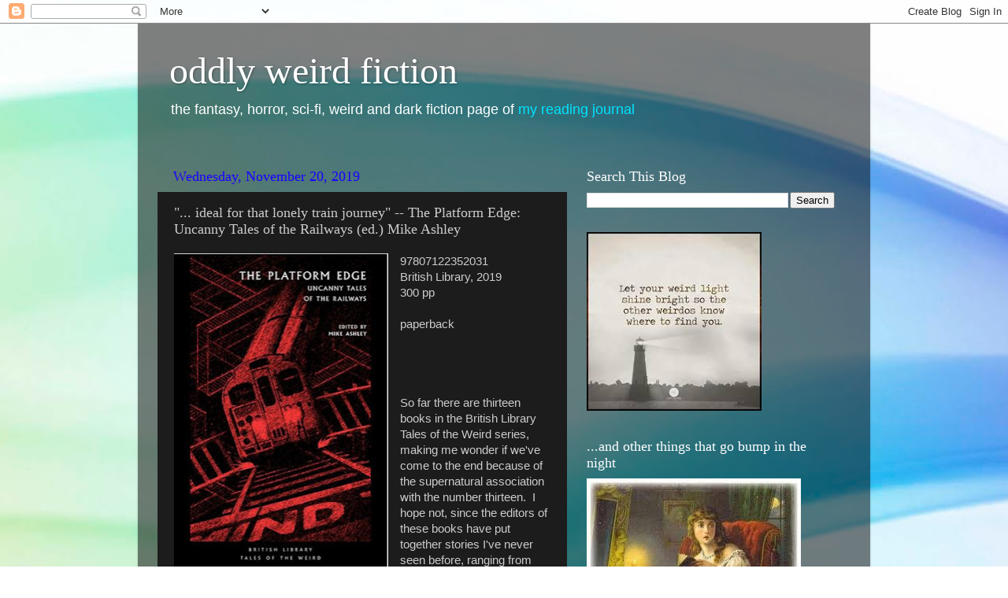

--- FILE ---
content_type: text/html; charset=UTF-8
request_url: http://www.oddlyweirdfiction.com/2019/11/ideal-for-that-lonely-train-journey.html
body_size: 19244
content:
<!DOCTYPE html>
<html class='v2' dir='ltr' lang='en'>
<head>
<link href='https://www.blogger.com/static/v1/widgets/335934321-css_bundle_v2.css' rel='stylesheet' type='text/css'/>
<meta content='width=1100' name='viewport'/>
<meta content='text/html; charset=UTF-8' http-equiv='Content-Type'/>
<meta content='blogger' name='generator'/>
<link href='http://www.oddlyweirdfiction.com/favicon.ico' rel='icon' type='image/x-icon'/>
<link href='http://www.oddlyweirdfiction.com/2019/11/ideal-for-that-lonely-train-journey.html' rel='canonical'/>
<link rel="alternate" type="application/atom+xml" title="oddly weird fiction - Atom" href="http://www.oddlyweirdfiction.com/feeds/posts/default" />
<link rel="alternate" type="application/rss+xml" title="oddly weird fiction - RSS" href="http://www.oddlyweirdfiction.com/feeds/posts/default?alt=rss" />
<link rel="service.post" type="application/atom+xml" title="oddly weird fiction - Atom" href="https://www.blogger.com/feeds/152233105471728342/posts/default" />

<link rel="alternate" type="application/atom+xml" title="oddly weird fiction - Atom" href="http://www.oddlyweirdfiction.com/feeds/1959599995126854919/comments/default" />
<!--Can't find substitution for tag [blog.ieCssRetrofitLinks]-->
<link href='https://blogger.googleusercontent.com/img/b/R29vZ2xl/AVvXsEgkeXKAFVymlEcBffc_BWlLjwrJHSyA8lxzFen58K2ZOG1HNoQCViKyLzAe9LwaPNO9yU5rx6c1Y2t2WxxUUdeYP6uyrbSDSDBnn1meExOg1cn3amP_BDqhEVNTM7wVyqHe3cCH7-B4Qw/s400/ashleyrailway.jpg' rel='image_src'/>
<meta content='http://www.oddlyweirdfiction.com/2019/11/ideal-for-that-lonely-train-journey.html' property='og:url'/>
<meta content='&quot;... ideal for that lonely train journey&quot;  -- The Platform Edge: Uncanny Tales of the Railways (ed.) Mike Ashley' property='og:title'/>
<meta content='  97807122352031  British Library, 2019  300 pp   paperback      So far there are thirteen books in the British Library Tales of the Weird s...' property='og:description'/>
<meta content='https://blogger.googleusercontent.com/img/b/R29vZ2xl/AVvXsEgkeXKAFVymlEcBffc_BWlLjwrJHSyA8lxzFen58K2ZOG1HNoQCViKyLzAe9LwaPNO9yU5rx6c1Y2t2WxxUUdeYP6uyrbSDSDBnn1meExOg1cn3amP_BDqhEVNTM7wVyqHe3cCH7-B4Qw/w1200-h630-p-k-no-nu/ashleyrailway.jpg' property='og:image'/>
<title>oddly weird fiction: "... ideal for that lonely train journey"  -- The Platform Edge: Uncanny Tales of the Railways (ed.) Mike Ashley</title>
<style id='page-skin-1' type='text/css'><!--
/*-----------------------------------------------
Blogger Template Style
Name:     Picture Window
Designer: Blogger
URL:      www.blogger.com
----------------------------------------------- */
/* Content
----------------------------------------------- */
body {
font: normal normal 15px Arial, Tahoma, Helvetica, FreeSans, sans-serif;
color: #cccccc;
background: #ffffff url(http://themes.googleusercontent.com/image?id=1N3a-kmJ4ABC9Vn7ix7pZVv7tOBByyNMJO2BIiT6-2HKT23Cb3zL6Ev1OeMzfiMVbOCeM) no-repeat fixed top center /* Credit: 5ugarless (http://www.istockphoto.com/googleimages.php?id=5682784&platform=blogger) */;
}
html body .region-inner {
min-width: 0;
max-width: 100%;
width: auto;
}
.content-outer {
font-size: 90%;
}
a:link {
text-decoration:none;
color: #00e4ff;
}
a:visited {
text-decoration:none;
color: #00d4dd;
}
a:hover {
text-decoration:underline;
color: #00d3ff;
}
.content-outer {
background: transparent url(http://www.blogblog.com/1kt/transparent/black50.png) repeat scroll top left;
-moz-border-radius: 0;
-webkit-border-radius: 0;
-goog-ms-border-radius: 0;
border-radius: 0;
-moz-box-shadow: 0 0 3px rgba(0, 0, 0, .15);
-webkit-box-shadow: 0 0 3px rgba(0, 0, 0, .15);
-goog-ms-box-shadow: 0 0 3px rgba(0, 0, 0, .15);
box-shadow: 0 0 3px rgba(0, 0, 0, .15);
margin: 0 auto;
}
.content-inner {
padding: 10px;
}
/* Header
----------------------------------------------- */
.header-outer {
background: transparent none repeat-x scroll top left;
_background-image: none;
color: #ffffff;
-moz-border-radius: 0;
-webkit-border-radius: 0;
-goog-ms-border-radius: 0;
border-radius: 0;
}
.Header img, .Header #header-inner {
-moz-border-radius: 0;
-webkit-border-radius: 0;
-goog-ms-border-radius: 0;
border-radius: 0;
}
.header-inner .Header .titlewrapper,
.header-inner .Header .descriptionwrapper {
padding-left: 30px;
padding-right: 30px;
}
.Header h1 {
font: normal normal 48px Georgia, Utopia, 'Palatino Linotype', Palatino, serif;
text-shadow: 1px 1px 3px rgba(0, 0, 0, 0.3);
}
.Header h1 a {
color: #ffffff;
}
.Header .description {
font-size: 130%;
}
/* Tabs
----------------------------------------------- */
.tabs-inner {
margin: .5em 15px 1em;
padding: 0;
}
.tabs-inner .section {
margin: 0;
}
.tabs-inner .widget ul {
padding: 0;
background: #1c1c1c none repeat scroll bottom;
-moz-border-radius: 0;
-webkit-border-radius: 0;
-goog-ms-border-radius: 0;
border-radius: 0;
}
.tabs-inner .widget li {
border: none;
}
.tabs-inner .widget li a {
display: inline-block;
padding: .5em 1em;
margin-right: 0;
color: #ff9900;
font: normal normal 15px Georgia, Utopia, 'Palatino Linotype', Palatino, serif;
-moz-border-radius: 0 0 0 0;
-webkit-border-top-left-radius: 0;
-webkit-border-top-right-radius: 0;
-goog-ms-border-radius: 0 0 0 0;
border-radius: 0 0 0 0;
background: transparent none no-repeat scroll top left;
border-right: 1px solid #000000;
}
.tabs-inner .widget li:first-child a {
padding-left: 1.25em;
-moz-border-radius-topleft: 0;
-moz-border-radius-bottomleft: 0;
-webkit-border-top-left-radius: 0;
-webkit-border-bottom-left-radius: 0;
-goog-ms-border-top-left-radius: 0;
-goog-ms-border-bottom-left-radius: 0;
border-top-left-radius: 0;
border-bottom-left-radius: 0;
}
.tabs-inner .widget li.selected a,
.tabs-inner .widget li a:hover {
position: relative;
z-index: 1;
background: #00d4dd none repeat scroll bottom;
color: #ffffff;
-moz-box-shadow: 0 0 0 rgba(0, 0, 0, .15);
-webkit-box-shadow: 0 0 0 rgba(0, 0, 0, .15);
-goog-ms-box-shadow: 0 0 0 rgba(0, 0, 0, .15);
box-shadow: 0 0 0 rgba(0, 0, 0, .15);
}
/* Headings
----------------------------------------------- */
h2 {
font: normal normal 18px Georgia, Utopia, 'Palatino Linotype', Palatino, serif;
text-transform: none;
color: #ffffff;
margin: .5em 0;
}
/* Main
----------------------------------------------- */
.main-outer {
background: transparent none repeat scroll top center;
-moz-border-radius: 0 0 0 0;
-webkit-border-top-left-radius: 0;
-webkit-border-top-right-radius: 0;
-webkit-border-bottom-left-radius: 0;
-webkit-border-bottom-right-radius: 0;
-goog-ms-border-radius: 0 0 0 0;
border-radius: 0 0 0 0;
-moz-box-shadow: 0 0 0 rgba(0, 0, 0, .15);
-webkit-box-shadow: 0 0 0 rgba(0, 0, 0, .15);
-goog-ms-box-shadow: 0 0 0 rgba(0, 0, 0, .15);
box-shadow: 0 0 0 rgba(0, 0, 0, .15);
}
.main-inner {
padding: 15px 20px 20px;
}
.main-inner .column-center-inner {
padding: 0 0;
}
.main-inner .column-left-inner {
padding-left: 0;
}
.main-inner .column-right-inner {
padding-right: 0;
}
/* Posts
----------------------------------------------- */
h3.post-title {
margin: 0;
font: normal normal 18px Georgia, Utopia, 'Palatino Linotype', Palatino, serif;
}
.comments h4 {
margin: 1em 0 0;
font: normal normal 18px Georgia, Utopia, 'Palatino Linotype', Palatino, serif;
}
.date-header span {
color: #1a00ff;
}
.post-outer {
background-color: #1c1c1c;
border: solid 1px transparent;
-moz-border-radius: 0;
-webkit-border-radius: 0;
border-radius: 0;
-goog-ms-border-radius: 0;
padding: 15px 20px;
margin: 0 -20px 20px;
}
.post-body {
line-height: 1.4;
font-size: 110%;
position: relative;
}
.post-header {
margin: 0 0 1.5em;
color: #999999;
line-height: 1.6;
}
.post-footer {
margin: .5em 0 0;
color: #999999;
line-height: 1.6;
}
#blog-pager {
font-size: 140%
}
#comments .comment-author {
padding-top: 1.5em;
border-top: dashed 1px #ccc;
border-top: dashed 1px rgba(128, 128, 128, .5);
background-position: 0 1.5em;
}
#comments .comment-author:first-child {
padding-top: 0;
border-top: none;
}
.avatar-image-container {
margin: .2em 0 0;
}
/* Comments
----------------------------------------------- */
.comments .comments-content .icon.blog-author {
background-repeat: no-repeat;
background-image: url([data-uri]);
}
.comments .comments-content .loadmore a {
border-top: 1px solid #00d3ff;
border-bottom: 1px solid #00d3ff;
}
.comments .continue {
border-top: 2px solid #00d3ff;
}
/* Widgets
----------------------------------------------- */
.widget ul, .widget #ArchiveList ul.flat {
padding: 0;
list-style: none;
}
.widget ul li, .widget #ArchiveList ul.flat li {
border-top: dashed 1px #ccc;
border-top: dashed 1px rgba(128, 128, 128, .5);
}
.widget ul li:first-child, .widget #ArchiveList ul.flat li:first-child {
border-top: none;
}
.widget .post-body ul {
list-style: disc;
}
.widget .post-body ul li {
border: none;
}
/* Footer
----------------------------------------------- */
.footer-outer {
color:#0065ff;
background: transparent none repeat scroll top center;
-moz-border-radius: 0 0 0 0;
-webkit-border-top-left-radius: 0;
-webkit-border-top-right-radius: 0;
-webkit-border-bottom-left-radius: 0;
-webkit-border-bottom-right-radius: 0;
-goog-ms-border-radius: 0 0 0 0;
border-radius: 0 0 0 0;
-moz-box-shadow: 0 0 0 rgba(0, 0, 0, .15);
-webkit-box-shadow: 0 0 0 rgba(0, 0, 0, .15);
-goog-ms-box-shadow: 0 0 0 rgba(0, 0, 0, .15);
box-shadow: 0 0 0 rgba(0, 0, 0, .15);
}
.footer-inner {
padding: 10px 20px 20px;
}
.footer-outer a {
color: #ff9900;
}
.footer-outer a:visited {
color: #dd7700;
}
.footer-outer a:hover {
color: #ffaa00;
}
.footer-outer .widget h2 {
color: #ffffff;
}
/* Mobile
----------------------------------------------- */
html body.mobile {
height: auto;
}
html body.mobile {
min-height: 480px;
background-size: 100% auto;
}
.mobile .body-fauxcolumn-outer {
background: transparent none repeat scroll top left;
}
html .mobile .mobile-date-outer, html .mobile .blog-pager {
border-bottom: none;
background: transparent none repeat scroll top center;
margin-bottom: 10px;
}
.mobile .date-outer {
background: transparent none repeat scroll top center;
}
.mobile .header-outer, .mobile .main-outer,
.mobile .post-outer, .mobile .footer-outer {
-moz-border-radius: 0;
-webkit-border-radius: 0;
-goog-ms-border-radius: 0;
border-radius: 0;
}
.mobile .content-outer,
.mobile .main-outer,
.mobile .post-outer {
background: inherit;
border: none;
}
.mobile .content-outer {
font-size: 100%;
}
.mobile-link-button {
background-color: #00e4ff;
}
.mobile-link-button a:link, .mobile-link-button a:visited {
color: #1c1c1c;
}
.mobile-index-contents {
color: #cccccc;
}
.mobile .tabs-inner .PageList .widget-content {
background: #00d4dd none repeat scroll bottom;
color: #ffffff;
}
.mobile .tabs-inner .PageList .widget-content .pagelist-arrow {
border-left: 1px solid #000000;
}

--></style>
<style id='template-skin-1' type='text/css'><!--
body {
min-width: 930px;
}
.content-outer, .content-fauxcolumn-outer, .region-inner {
min-width: 930px;
max-width: 930px;
_width: 930px;
}
.main-inner .columns {
padding-left: 0px;
padding-right: 360px;
}
.main-inner .fauxcolumn-center-outer {
left: 0px;
right: 360px;
/* IE6 does not respect left and right together */
_width: expression(this.parentNode.offsetWidth -
parseInt("0px") -
parseInt("360px") + 'px');
}
.main-inner .fauxcolumn-left-outer {
width: 0px;
}
.main-inner .fauxcolumn-right-outer {
width: 360px;
}
.main-inner .column-left-outer {
width: 0px;
right: 100%;
margin-left: -0px;
}
.main-inner .column-right-outer {
width: 360px;
margin-right: -360px;
}
#layout {
min-width: 0;
}
#layout .content-outer {
min-width: 0;
width: 800px;
}
#layout .region-inner {
min-width: 0;
width: auto;
}
body#layout div.add_widget {
padding: 8px;
}
body#layout div.add_widget a {
margin-left: 32px;
}
--></style>
<style>
    body {background-image:url(http\:\/\/themes.googleusercontent.com\/image?id=1N3a-kmJ4ABC9Vn7ix7pZVv7tOBByyNMJO2BIiT6-2HKT23Cb3zL6Ev1OeMzfiMVbOCeM);}
    
@media (max-width: 200px) { body {background-image:url(http\:\/\/themes.googleusercontent.com\/image?id=1N3a-kmJ4ABC9Vn7ix7pZVv7tOBByyNMJO2BIiT6-2HKT23Cb3zL6Ev1OeMzfiMVbOCeM&options=w200);}}
@media (max-width: 400px) and (min-width: 201px) { body {background-image:url(http\:\/\/themes.googleusercontent.com\/image?id=1N3a-kmJ4ABC9Vn7ix7pZVv7tOBByyNMJO2BIiT6-2HKT23Cb3zL6Ev1OeMzfiMVbOCeM&options=w400);}}
@media (max-width: 800px) and (min-width: 401px) { body {background-image:url(http\:\/\/themes.googleusercontent.com\/image?id=1N3a-kmJ4ABC9Vn7ix7pZVv7tOBByyNMJO2BIiT6-2HKT23Cb3zL6Ev1OeMzfiMVbOCeM&options=w800);}}
@media (max-width: 1200px) and (min-width: 801px) { body {background-image:url(http\:\/\/themes.googleusercontent.com\/image?id=1N3a-kmJ4ABC9Vn7ix7pZVv7tOBByyNMJO2BIiT6-2HKT23Cb3zL6Ev1OeMzfiMVbOCeM&options=w1200);}}
/* Last tag covers anything over one higher than the previous max-size cap. */
@media (min-width: 1201px) { body {background-image:url(http\:\/\/themes.googleusercontent.com\/image?id=1N3a-kmJ4ABC9Vn7ix7pZVv7tOBByyNMJO2BIiT6-2HKT23Cb3zL6Ev1OeMzfiMVbOCeM&options=w1600);}}
  </style>
<link href='https://www.blogger.com/dyn-css/authorization.css?targetBlogID=152233105471728342&amp;zx=57902d58-c651-4288-962a-38fc5fab2b74' media='none' onload='if(media!=&#39;all&#39;)media=&#39;all&#39;' rel='stylesheet'/><noscript><link href='https://www.blogger.com/dyn-css/authorization.css?targetBlogID=152233105471728342&amp;zx=57902d58-c651-4288-962a-38fc5fab2b74' rel='stylesheet'/></noscript>
<meta name='google-adsense-platform-account' content='ca-host-pub-1556223355139109'/>
<meta name='google-adsense-platform-domain' content='blogspot.com'/>

</head>
<body class='loading variant-screen'>
<div class='navbar section' id='navbar' name='Navbar'><div class='widget Navbar' data-version='1' id='Navbar1'><script type="text/javascript">
    function setAttributeOnload(object, attribute, val) {
      if(window.addEventListener) {
        window.addEventListener('load',
          function(){ object[attribute] = val; }, false);
      } else {
        window.attachEvent('onload', function(){ object[attribute] = val; });
      }
    }
  </script>
<div id="navbar-iframe-container"></div>
<script type="text/javascript" src="https://apis.google.com/js/platform.js"></script>
<script type="text/javascript">
      gapi.load("gapi.iframes:gapi.iframes.style.bubble", function() {
        if (gapi.iframes && gapi.iframes.getContext) {
          gapi.iframes.getContext().openChild({
              url: 'https://www.blogger.com/navbar/152233105471728342?po\x3d1959599995126854919\x26origin\x3dhttp://www.oddlyweirdfiction.com',
              where: document.getElementById("navbar-iframe-container"),
              id: "navbar-iframe"
          });
        }
      });
    </script><script type="text/javascript">
(function() {
var script = document.createElement('script');
script.type = 'text/javascript';
script.src = '//pagead2.googlesyndication.com/pagead/js/google_top_exp.js';
var head = document.getElementsByTagName('head')[0];
if (head) {
head.appendChild(script);
}})();
</script>
</div></div>
<div class='body-fauxcolumns'>
<div class='fauxcolumn-outer body-fauxcolumn-outer'>
<div class='cap-top'>
<div class='cap-left'></div>
<div class='cap-right'></div>
</div>
<div class='fauxborder-left'>
<div class='fauxborder-right'></div>
<div class='fauxcolumn-inner'>
</div>
</div>
<div class='cap-bottom'>
<div class='cap-left'></div>
<div class='cap-right'></div>
</div>
</div>
</div>
<div class='content'>
<div class='content-fauxcolumns'>
<div class='fauxcolumn-outer content-fauxcolumn-outer'>
<div class='cap-top'>
<div class='cap-left'></div>
<div class='cap-right'></div>
</div>
<div class='fauxborder-left'>
<div class='fauxborder-right'></div>
<div class='fauxcolumn-inner'>
</div>
</div>
<div class='cap-bottom'>
<div class='cap-left'></div>
<div class='cap-right'></div>
</div>
</div>
</div>
<div class='content-outer'>
<div class='content-cap-top cap-top'>
<div class='cap-left'></div>
<div class='cap-right'></div>
</div>
<div class='fauxborder-left content-fauxborder-left'>
<div class='fauxborder-right content-fauxborder-right'></div>
<div class='content-inner'>
<header>
<div class='header-outer'>
<div class='header-cap-top cap-top'>
<div class='cap-left'></div>
<div class='cap-right'></div>
</div>
<div class='fauxborder-left header-fauxborder-left'>
<div class='fauxborder-right header-fauxborder-right'></div>
<div class='region-inner header-inner'>
<div class='header section' id='header' name='Header'><div class='widget Header' data-version='1' id='Header1'>
<div id='header-inner'>
<div class='titlewrapper'>
<h1 class='title'>
<a href='http://www.oddlyweirdfiction.com/'>
oddly weird fiction
</a>
</h1>
</div>
<div class='descriptionwrapper'>
<p class='description'><span>the fantasy, horror, sci-fi, weird and dark fiction page of <a href="http://avidreaderme.blogspot.com"> my reading journal</a></span></p>
</div>
</div>
</div></div>
</div>
</div>
<div class='header-cap-bottom cap-bottom'>
<div class='cap-left'></div>
<div class='cap-right'></div>
</div>
</div>
</header>
<div class='tabs-outer'>
<div class='tabs-cap-top cap-top'>
<div class='cap-left'></div>
<div class='cap-right'></div>
</div>
<div class='fauxborder-left tabs-fauxborder-left'>
<div class='fauxborder-right tabs-fauxborder-right'></div>
<div class='region-inner tabs-inner'>
<div class='tabs no-items section' id='crosscol' name='Cross-Column'></div>
<div class='tabs no-items section' id='crosscol-overflow' name='Cross-Column 2'></div>
</div>
</div>
<div class='tabs-cap-bottom cap-bottom'>
<div class='cap-left'></div>
<div class='cap-right'></div>
</div>
</div>
<div class='main-outer'>
<div class='main-cap-top cap-top'>
<div class='cap-left'></div>
<div class='cap-right'></div>
</div>
<div class='fauxborder-left main-fauxborder-left'>
<div class='fauxborder-right main-fauxborder-right'></div>
<div class='region-inner main-inner'>
<div class='columns fauxcolumns'>
<div class='fauxcolumn-outer fauxcolumn-center-outer'>
<div class='cap-top'>
<div class='cap-left'></div>
<div class='cap-right'></div>
</div>
<div class='fauxborder-left'>
<div class='fauxborder-right'></div>
<div class='fauxcolumn-inner'>
</div>
</div>
<div class='cap-bottom'>
<div class='cap-left'></div>
<div class='cap-right'></div>
</div>
</div>
<div class='fauxcolumn-outer fauxcolumn-left-outer'>
<div class='cap-top'>
<div class='cap-left'></div>
<div class='cap-right'></div>
</div>
<div class='fauxborder-left'>
<div class='fauxborder-right'></div>
<div class='fauxcolumn-inner'>
</div>
</div>
<div class='cap-bottom'>
<div class='cap-left'></div>
<div class='cap-right'></div>
</div>
</div>
<div class='fauxcolumn-outer fauxcolumn-right-outer'>
<div class='cap-top'>
<div class='cap-left'></div>
<div class='cap-right'></div>
</div>
<div class='fauxborder-left'>
<div class='fauxborder-right'></div>
<div class='fauxcolumn-inner'>
</div>
</div>
<div class='cap-bottom'>
<div class='cap-left'></div>
<div class='cap-right'></div>
</div>
</div>
<!-- corrects IE6 width calculation -->
<div class='columns-inner'>
<div class='column-center-outer'>
<div class='column-center-inner'>
<div class='main section' id='main' name='Main'><div class='widget Blog' data-version='1' id='Blog1'>
<div class='blog-posts hfeed'>

          <div class="date-outer">
        
<h2 class='date-header'><span>Wednesday, November 20, 2019</span></h2>

          <div class="date-posts">
        
<div class='post-outer'>
<div class='post hentry uncustomized-post-template' itemprop='blogPost' itemscope='itemscope' itemtype='http://schema.org/BlogPosting'>
<meta content='https://blogger.googleusercontent.com/img/b/R29vZ2xl/AVvXsEgkeXKAFVymlEcBffc_BWlLjwrJHSyA8lxzFen58K2ZOG1HNoQCViKyLzAe9LwaPNO9yU5rx6c1Y2t2WxxUUdeYP6uyrbSDSDBnn1meExOg1cn3amP_BDqhEVNTM7wVyqHe3cCH7-B4Qw/s400/ashleyrailway.jpg' itemprop='image_url'/>
<meta content='152233105471728342' itemprop='blogId'/>
<meta content='1959599995126854919' itemprop='postId'/>
<a name='1959599995126854919'></a>
<h3 class='post-title entry-title' itemprop='name'>
"... ideal for that lonely train journey"  -- The Platform Edge: Uncanny Tales of the Railways (ed.) Mike Ashley
</h3>
<div class='post-header'>
<div class='post-header-line-1'></div>
</div>
<div class='post-body entry-content' id='post-body-1959599995126854919' itemprop='description articleBody'>
<div class="separator" style="clear: both; text-align: center;">
<a href="https://blogger.googleusercontent.com/img/b/R29vZ2xl/AVvXsEgkeXKAFVymlEcBffc_BWlLjwrJHSyA8lxzFen58K2ZOG1HNoQCViKyLzAe9LwaPNO9yU5rx6c1Y2t2WxxUUdeYP6uyrbSDSDBnn1meExOg1cn3amP_BDqhEVNTM7wVyqHe3cCH7-B4Qw/s1600/ashleyrailway.jpg" imageanchor="1" style="clear: left; float: left; margin-bottom: 1em; margin-right: 1em;"><img border="0" data-original-height="466" data-original-width="318" height="400" src="https://blogger.googleusercontent.com/img/b/R29vZ2xl/AVvXsEgkeXKAFVymlEcBffc_BWlLjwrJHSyA8lxzFen58K2ZOG1HNoQCViKyLzAe9LwaPNO9yU5rx6c1Y2t2WxxUUdeYP6uyrbSDSDBnn1meExOg1cn3amP_BDqhEVNTM7wVyqHe3cCH7-B4Qw/s400/ashleyrailway.jpg" width="272" /></a></div>
97807122352031<br />
British Library, 2019<br />
300 pp<br />
<br />
paperback<br />
<br />
<br />
<br />
<br />
So far there are thirteen books in the British Library Tales of the Weird series, making me wonder if we've come to the end because of the supernatural association with the number thirteen.&nbsp; I hope not, since the editors of these books have put together stories I've never seen before, ranging from Victorian times through I'd say mainly mid-20th century, and so far, these books have brought me many hours of pleasure.&nbsp; &nbsp; The blurb at the back of the book where the other titles are given says that<br />
<blockquote class="tr_bq">
"British Library Tales of the Weird collects a thrilling array of uncanny storytelling from the realms of gothic, supernatural, and horror fiction..."&nbsp;</blockquote>
and<br />
<br />
&nbsp;"revives long-lost material from the Library's vaults&nbsp; to thrill again alongside beloved classics of the weird fiction genre."&nbsp; While not all of the stories I've read so far in this series have necessarily been&nbsp; &nbsp;"thrilling," they are beyond fun to read and for me at least, have served as a stepping stone into the work of&nbsp; &nbsp;authors whose work I've never read.&nbsp; In my case,&nbsp; it's&nbsp;not just the stories themselves but more importantly, the discovery of these previously-unknown-to-me writers that has been the draw.&nbsp; This time around there were only six, but that's okay -- it's six more than I knew of before.<br />
<br />
The stories in this volume range from 1878 to 1985, thus covering over a century of railway-related weird/ghostly/supernatural and other types of tales.&nbsp; In his short but informative introduction, Mike Ashley explains the rise of stories about "haunted stations and phantom trains" that hearken back to the early nineteenth century.&nbsp; By 1860, as he writes, there had been "over thirteen hundred accidents in the UK alone," and that there is "little surprise" that with the mounting death toll, these sorts of tales "started to circulate." The earliest story in this volume in fact, the anonymously-written "<b>Desperate&nbsp;Run,"&nbsp;</b>&nbsp;not only reflects the sort of anxieties felt about the trains at the time, or as Ashley puts it, the contradictory idea of the train as "sinister as it is remarkable," but also the dedication of those whose duty it is to see that all runs smoothly, two themes that carry strongly through a number of these tales in different variations.&nbsp; &nbsp;As we move forward in time here, it's not surprising to see a number of stories in this book reflecting many of these same concerns about the subway.&nbsp; &nbsp;<br />
<br />
&nbsp;The complete table of contents for this volume can be seen <a href="http://www.isfdb.org/cgi-bin/pl.cgi?694427+f" target="_blank">here</a>; I'm not going to go through them in any major way in this post.<br />
<br />
<br />
<table align="center" cellpadding="0" cellspacing="0" class="tr-caption-container" style="margin-left: auto; margin-right: auto; text-align: center;"><tbody>
<tr><td style="text-align: center;"><a href="https://blogger.googleusercontent.com/img/b/R29vZ2xl/AVvXsEiRT_alLC1u7dlK8bcPgB-7AZOjZm6yP79Y1XGP15CmXd5hJ5ChrWTKPbvoBEjCyrlEgE1RBqMPhvJ7CWObhK0f79L7a-6rP4GjIapOcvrOAsaG2RAj9O35N-CguMdazo8PimidGZUrIQ/s1600/orbanmobius.jpg" imageanchor="1" style="margin-left: auto; margin-right: auto;"><img border="0" data-original-height="1244" data-original-width="1600" height="310" src="https://blogger.googleusercontent.com/img/b/R29vZ2xl/AVvXsEiRT_alLC1u7dlK8bcPgB-7AZOjZm6yP79Y1XGP15CmXd5hJ5ChrWTKPbvoBEjCyrlEgE1RBqMPhvJ7CWObhK0f79L7a-6rP4GjIapOcvrOAsaG2RAj9O35N-CguMdazo8PimidGZUrIQ/s400/orbanmobius.jpg" width="400" /></a></td></tr>
<tr><td class="tr-caption" style="text-align: center;">Illustration by Paul Orban for AJ Deutsch's "A Subway Named Möbius," December 1950 issue of <i>Astounding Science Fiction </i>(Vol. 46, No. 4).&nbsp;<i>&nbsp;&nbsp;</i>From <i><a href="http://wordsenvisioned.com/?tag=paul-orban" target="_blank">Worlds Envisioned</a></i></td></tr>
</tbody></table>
<br />
The stories in the first section of this book, "Departures in the Light" are of the weird/supernatural variety, with one exception: "<b>The Tragedy in the Train</b>" by Huan Mee, which is more a locked-room sort of mystery story.&nbsp; Ashley included it because "it is such a convoluted and seemingly impossible crime" that he couldn't "let it go."&nbsp; While they're all fun, honorable mention needs to go to L.G. Moberly's "<b>A Strange Night,</b>" which starts out along the lines of the beginning of Aickman's "The Trains" before it goes elsewhere altogether, still more than managing to satisfy my appetite for the eerie.&nbsp; &nbsp;Strangely enough and so very unlike me, my favorite story in the book was written in 1950; even stranger is the fact that it came from <i>Astounding Science Fiction </i>since I'm not heavy into the genre.&nbsp;&nbsp; Even now I can't explain why this one grabbed me as it did, but&nbsp;AJ Deutsch's "<b>A Subway Named Möbius</b>" in the section entitled "Approaches in the Dark" captured my imagination so thoroughly that I read it twice in one sitting.&nbsp; Maybe it was because of the idea that nobody noticed a missing Boston subway train at first, or perhaps it was the chilling ending; I just know I still haven't forgotten it and it's been some time since I first read it.&nbsp; I remember thinking while reading it how very weird it would have been for someone riding on the subway at the time and first encountering this story.&nbsp; While that one is an American story, the British subway system isn't at all ignored in this book:&nbsp; there's Rosemary Timperley's&nbsp; "<b>The Underground People,"&nbsp;</b>&nbsp; T.G. Jackson's "<b>A Romance of the Piccadilly Tube,</b>"&nbsp; "<b>In the Tube"</b>&nbsp;by EF Benson, "<b>The Underground," </b>by R. Chetwynd-Hayes, and my favorite of all of the British subway stories, "<b>The Last Train</b>" by Michael Vincent, which is the shortest but definitely the one I found weirdest, in a good way.<br />
<br />
<br />
<br />
<table align="center" cellpadding="0" cellspacing="0" class="tr-caption-container" style="margin-left: auto; margin-right: auto; text-align: center;"><tbody>
<tr><td style="text-align: center;"><a href="https://blogger.googleusercontent.com/img/b/R29vZ2xl/AVvXsEiz_AqFacSvI2Te7wKHD6xjH0oN9Y8rwR2imTmme9AsQ9WheZPpPh7Rb_wkDTxT4m_bYmxsY4SZuGBAebIeE85Zzs2YmU5tD1t3MG7r9BzlmBVQQqt2nGuWOwZxy3A1nS7nu_tSMY8-kw/s1600/ghosttrain.jpg" imageanchor="1" style="margin-left: auto; margin-right: auto;"><img border="0" data-original-height="447" data-original-width="600" height="297" src="https://blogger.googleusercontent.com/img/b/R29vZ2xl/AVvXsEiz_AqFacSvI2Te7wKHD6xjH0oN9Y8rwR2imTmme9AsQ9WheZPpPh7Rb_wkDTxT4m_bYmxsY4SZuGBAebIeE85Zzs2YmU5tD1t3MG7r9BzlmBVQQqt2nGuWOwZxy3A1nS7nu_tSMY8-kw/s400/ghosttrain.jpg" width="400" /></a></td></tr>
<tr><td class="tr-caption" style="text-align: center;">from <i><a href="https://www.pinterest.com/pin/34762228357033604/?lp=true" target="_blank">Pinterest</a></i></td></tr>
</tbody></table>
<br />
While there are only two stories in the final section, "Return to the Light," they're both very nicely done.&nbsp; I wasn't at all surprised by the pleasure gained from the slow-growing creepiness of Ramsey Campbell's "<b>The Companion,</b>" but I was completely taken aback by&nbsp; "<b>A Short Trip Home</b>" written by of all people F. Scott Fitzgerald.&nbsp; I had no idea he wrote this sort of thing, but I was not at all disappointed.<br />
<br />
It's difficult to describe what I look for while reading the weird or while reading strange/supernatural tales in general, but I know it when I find it,&nbsp; and I think appreciation of this sort of thing reflects more of a personal, internal aesthetic.&nbsp; Most readers (if you can go by the few ratings/reader reviews on Goodreads) seemed to enjoy this book, minus the one reader who referred to it as "pedestrian," an opinion I don't happen to share, but to each his or her own.&nbsp; &nbsp;Overall, I have to say that my investment of time and money in the British Library Tales of the Weird series has paid off handsomely; the same is true of this book. While there were a few I didn't particularly bond with as is common in most anthologies, the majority of the stories here will delight any true-blue fan of older supernatural or weird tales.&nbsp; &nbsp;It certainly delighted me.<br />
<br />
<br />
<div style='clear: both;'></div>
</div>
<div class='post-footer'>
<div class='post-footer-line post-footer-line-1'>
<span class='post-author vcard'>
Posted by
<span class='fn' itemprop='author' itemscope='itemscope' itemtype='http://schema.org/Person'>
<meta content='https://www.blogger.com/profile/12027036137062767840' itemprop='url'/>
<a class='g-profile' href='https://www.blogger.com/profile/12027036137062767840' rel='author' title='author profile'>
<span itemprop='name'>NancyO</span>
</a>
</span>
</span>
<span class='post-timestamp'>
at
<meta content='http://www.oddlyweirdfiction.com/2019/11/ideal-for-that-lonely-train-journey.html' itemprop='url'/>
<a class='timestamp-link' href='http://www.oddlyweirdfiction.com/2019/11/ideal-for-that-lonely-train-journey.html' rel='bookmark' title='permanent link'><abbr class='published' itemprop='datePublished' title='2019-11-20T10:58:00-08:00'>10:58&#8239;AM</abbr></a>
</span>
<span class='post-comment-link'>
</span>
<span class='post-icons'>
<span class='item-control blog-admin pid-1093578704'>
<a href='https://www.blogger.com/post-edit.g?blogID=152233105471728342&postID=1959599995126854919&from=pencil' title='Edit Post'>
<img alt='' class='icon-action' height='18' src='https://resources.blogblog.com/img/icon18_edit_allbkg.gif' width='18'/>
</a>
</span>
</span>
<div class='post-share-buttons goog-inline-block'>
<a class='goog-inline-block share-button sb-email' href='https://www.blogger.com/share-post.g?blogID=152233105471728342&postID=1959599995126854919&target=email' target='_blank' title='Email This'><span class='share-button-link-text'>Email This</span></a><a class='goog-inline-block share-button sb-blog' href='https://www.blogger.com/share-post.g?blogID=152233105471728342&postID=1959599995126854919&target=blog' onclick='window.open(this.href, "_blank", "height=270,width=475"); return false;' target='_blank' title='BlogThis!'><span class='share-button-link-text'>BlogThis!</span></a><a class='goog-inline-block share-button sb-twitter' href='https://www.blogger.com/share-post.g?blogID=152233105471728342&postID=1959599995126854919&target=twitter' target='_blank' title='Share to X'><span class='share-button-link-text'>Share to X</span></a><a class='goog-inline-block share-button sb-facebook' href='https://www.blogger.com/share-post.g?blogID=152233105471728342&postID=1959599995126854919&target=facebook' onclick='window.open(this.href, "_blank", "height=430,width=640"); return false;' target='_blank' title='Share to Facebook'><span class='share-button-link-text'>Share to Facebook</span></a><a class='goog-inline-block share-button sb-pinterest' href='https://www.blogger.com/share-post.g?blogID=152233105471728342&postID=1959599995126854919&target=pinterest' target='_blank' title='Share to Pinterest'><span class='share-button-link-text'>Share to Pinterest</span></a>
</div>
</div>
<div class='post-footer-line post-footer-line-2'>
<span class='post-labels'>
Labels:
<a href='http://www.oddlyweirdfiction.com/search/label/2019' rel='tag'>2019</a>,
<a href='http://www.oddlyweirdfiction.com/search/label/anthology' rel='tag'>anthology</a>,
<a href='http://www.oddlyweirdfiction.com/search/label/British%20Library' rel='tag'>British Library</a>,
<a href='http://www.oddlyweirdfiction.com/search/label/ghostly%20tales' rel='tag'>ghostly tales</a>,
<a href='http://www.oddlyweirdfiction.com/search/label/supernatural%20tales' rel='tag'>supernatural tales</a>,
<a href='http://www.oddlyweirdfiction.com/search/label/weird' rel='tag'>weird</a>
</span>
</div>
<div class='post-footer-line post-footer-line-3'>
<span class='post-location'>
</span>
</div>
</div>
</div>
<div class='comments' id='comments'>
<a name='comments'></a>
<h4>No comments:</h4>
<div id='Blog1_comments-block-wrapper'>
<dl class='avatar-comment-indent' id='comments-block'>
</dl>
</div>
<p class='comment-footer'>
<div class='comment-form'>
<a name='comment-form'></a>
<h4 id='comment-post-message'>Post a Comment</h4>
<p>Say what you will, but do it in a nice way.</p>
<a href='https://www.blogger.com/comment/frame/152233105471728342?po=1959599995126854919&hl=en&saa=85391&origin=http://www.oddlyweirdfiction.com' id='comment-editor-src'></a>
<iframe allowtransparency='true' class='blogger-iframe-colorize blogger-comment-from-post' frameborder='0' height='410px' id='comment-editor' name='comment-editor' src='' width='100%'></iframe>
<script src='https://www.blogger.com/static/v1/jsbin/2830521187-comment_from_post_iframe.js' type='text/javascript'></script>
<script type='text/javascript'>
      BLOG_CMT_createIframe('https://www.blogger.com/rpc_relay.html');
    </script>
</div>
</p>
</div>
</div>

        </div></div>
      
</div>
<div class='blog-pager' id='blog-pager'>
<span id='blog-pager-newer-link'>
<a class='blog-pager-newer-link' href='http://www.oddlyweirdfiction.com/2019/11/starve-acre-by-andrew-michael-hurley.html' id='Blog1_blog-pager-newer-link' title='Newer Post'>Newer Post</a>
</span>
<span id='blog-pager-older-link'>
<a class='blog-pager-older-link' href='http://www.oddlyweirdfiction.com/2019/11/six-ghost-stories-by-montague-summers.html' id='Blog1_blog-pager-older-link' title='Older Post'>Older Post</a>
</span>
<a class='home-link' href='http://www.oddlyweirdfiction.com/'>Home</a>
</div>
<div class='clear'></div>
<div class='post-feeds'>
<div class='feed-links'>
Subscribe to:
<a class='feed-link' href='http://www.oddlyweirdfiction.com/feeds/1959599995126854919/comments/default' target='_blank' type='application/atom+xml'>Post Comments (Atom)</a>
</div>
</div>
</div></div>
</div>
</div>
<div class='column-left-outer'>
<div class='column-left-inner'>
<aside>
</aside>
</div>
</div>
<div class='column-right-outer'>
<div class='column-right-inner'>
<aside>
<div class='sidebar section' id='sidebar-right-1'><div class='widget BlogSearch' data-version='1' id='BlogSearch2'>
<h2 class='title'>Search This Blog</h2>
<div class='widget-content'>
<div id='BlogSearch2_form'>
<form action='http://www.oddlyweirdfiction.com/search' class='gsc-search-box' target='_top'>
<table cellpadding='0' cellspacing='0' class='gsc-search-box'>
<tbody>
<tr>
<td class='gsc-input'>
<input autocomplete='off' class='gsc-input' name='q' size='10' title='search' type='text' value=''/>
</td>
<td class='gsc-search-button'>
<input class='gsc-search-button' title='search' type='submit' value='Search'/>
</td>
</tr>
</tbody>
</table>
</form>
</div>
</div>
<div class='clear'></div>
</div><div class='widget Image' data-version='1' id='Image3'>
<div class='widget-content'>
<img alt='' height='227' id='Image3_img' src='https://blogger.googleusercontent.com/img/b/R29vZ2xl/AVvXsEjfmb4KA9wXA2OWujYl40cqlT5McC93UslskrvDLVyhORAYXpNjRPwUnBFruHCT-oozBGwemPTeyoiszUzUfeF5dKThfkic2-VeofVvMtHk9COTGhvHUh5K_szNcPgev7sEMmxlyoiSNw/s1600/meonaplate.jpg' width='222'/>
<br/>
</div>
<div class='clear'></div>
</div><div class='widget Image' data-version='1' id='Image2'>
<h2>...and other things that go bump in the night</h2>
<div class='widget-content'>
<img alt='...and other things that go bump in the night' height='185' id='Image2_img' src='https://blogger.googleusercontent.com/img/b/R29vZ2xl/AVvXsEgj-i4-xqTBWOMp12_fZNS0vHFTY3oHF2kBrkB3F3bKWbMvICE7bHDI5dv0F2NZlgRb1kzLEQu6WT56gfXgsKrWU4c5oNMXZF5U-Fv49Taa0reiP9VPoqcbGP_uvrzAdcCMOyx07qnQ9w/s1600-r/girlreading.jpg' width='272'/>
<br/>
</div>
<div class='clear'></div>
</div><div class='widget Label' data-version='1' id='Label1'>
<h2>Labels</h2>
<div class='widget-content list-label-widget-content'>
<ul>
<li>
<a dir='ltr' href='http://www.oddlyweirdfiction.com/search/label/17th%20century'>17th century</a>
<span dir='ltr'>(1)</span>
</li>
<li>
<a dir='ltr' href='http://www.oddlyweirdfiction.com/search/label/18th%20century'>18th century</a>
<span dir='ltr'>(1)</span>
</li>
<li>
<a dir='ltr' href='http://www.oddlyweirdfiction.com/search/label/1900s'>1900s</a>
<span dir='ltr'>(22)</span>
</li>
<li>
<a dir='ltr' href='http://www.oddlyweirdfiction.com/search/label/1910s'>1910s</a>
<span dir='ltr'>(23)</span>
</li>
<li>
<a dir='ltr' href='http://www.oddlyweirdfiction.com/search/label/1920s'>1920s</a>
<span dir='ltr'>(17)</span>
</li>
<li>
<a dir='ltr' href='http://www.oddlyweirdfiction.com/search/label/1930'>1930</a>
<span dir='ltr'>(1)</span>
</li>
<li>
<a dir='ltr' href='http://www.oddlyweirdfiction.com/search/label/1930s'>1930s</a>
<span dir='ltr'>(16)</span>
</li>
<li>
<a dir='ltr' href='http://www.oddlyweirdfiction.com/search/label/1940s'>1940s</a>
<span dir='ltr'>(14)</span>
</li>
<li>
<a dir='ltr' href='http://www.oddlyweirdfiction.com/search/label/1950s'>1950s</a>
<span dir='ltr'>(7)</span>
</li>
<li>
<a dir='ltr' href='http://www.oddlyweirdfiction.com/search/label/1960s'>1960s</a>
<span dir='ltr'>(5)</span>
</li>
<li>
<a dir='ltr' href='http://www.oddlyweirdfiction.com/search/label/1970s'>1970s</a>
<span dir='ltr'>(5)</span>
</li>
<li>
<a dir='ltr' href='http://www.oddlyweirdfiction.com/search/label/1980s'>1980s</a>
<span dir='ltr'>(5)</span>
</li>
<li>
<a dir='ltr' href='http://www.oddlyweirdfiction.com/search/label/19th%20century'>19th century</a>
<span dir='ltr'>(48)</span>
</li>
<li>
<a dir='ltr' href='http://www.oddlyweirdfiction.com/search/label/2013'>2013</a>
<span dir='ltr'>(1)</span>
</li>
<li>
<a dir='ltr' href='http://www.oddlyweirdfiction.com/search/label/2014'>2014</a>
<span dir='ltr'>(2)</span>
</li>
<li>
<a dir='ltr' href='http://www.oddlyweirdfiction.com/search/label/2015'>2015</a>
<span dir='ltr'>(27)</span>
</li>
<li>
<a dir='ltr' href='http://www.oddlyweirdfiction.com/search/label/2016'>2016</a>
<span dir='ltr'>(48)</span>
</li>
<li>
<a dir='ltr' href='http://www.oddlyweirdfiction.com/search/label/2017'>2017</a>
<span dir='ltr'>(37)</span>
</li>
<li>
<a dir='ltr' href='http://www.oddlyweirdfiction.com/search/label/2018'>2018</a>
<span dir='ltr'>(23)</span>
</li>
<li>
<a dir='ltr' href='http://www.oddlyweirdfiction.com/search/label/2019'>2019</a>
<span dir='ltr'>(19)</span>
</li>
<li>
<a dir='ltr' href='http://www.oddlyweirdfiction.com/search/label/2020'>2020</a>
<span dir='ltr'>(25)</span>
</li>
<li>
<a dir='ltr' href='http://www.oddlyweirdfiction.com/search/label/2021'>2021</a>
<span dir='ltr'>(25)</span>
</li>
<li>
<a dir='ltr' href='http://www.oddlyweirdfiction.com/search/label/2022'>2022</a>
<span dir='ltr'>(17)</span>
</li>
<li>
<a dir='ltr' href='http://www.oddlyweirdfiction.com/search/label/2023'>2023</a>
<span dir='ltr'>(11)</span>
</li>
<li>
<a dir='ltr' href='http://www.oddlyweirdfiction.com/search/label/2024'>2024</a>
<span dir='ltr'>(11)</span>
</li>
<li>
<a dir='ltr' href='http://www.oddlyweirdfiction.com/search/label/2025'>2025</a>
<span dir='ltr'>(7)</span>
</li>
<li>
<a dir='ltr' href='http://www.oddlyweirdfiction.com/search/label/20th%20century'>20th century</a>
<span dir='ltr'>(1)</span>
</li>
<li>
<a dir='ltr' href='http://www.oddlyweirdfiction.com/search/label/Adam%20Nevill'>Adam Nevill</a>
<span dir='ltr'>(5)</span>
</li>
<li>
<a dir='ltr' href='http://www.oddlyweirdfiction.com/search/label/adventure%20fiction'>adventure fiction</a>
<span dir='ltr'>(1)</span>
</li>
<li>
<a dir='ltr' href='http://www.oddlyweirdfiction.com/search/label/African-American%20history'>African-American history</a>
<span dir='ltr'>(2)</span>
</li>
<li>
<a dir='ltr' href='http://www.oddlyweirdfiction.com/search/label/afrofuturism'>afrofuturism</a>
<span dir='ltr'>(1)</span>
</li>
<li>
<a dir='ltr' href='http://www.oddlyweirdfiction.com/search/label/ahhh'>ahhh</a>
<span dir='ltr'>(7)</span>
</li>
<li>
<a dir='ltr' href='http://www.oddlyweirdfiction.com/search/label/ahhh%20and%20awe'>ahhh and awe</a>
<span dir='ltr'>(2)</span>
</li>
<li>
<a dir='ltr' href='http://www.oddlyweirdfiction.com/search/label/Aickman'>Aickman</a>
<span dir='ltr'>(2)</span>
</li>
<li>
<a dir='ltr' href='http://www.oddlyweirdfiction.com/search/label/alternative%20history'>alternative history</a>
<span dir='ltr'>(1)</span>
</li>
<li>
<a dir='ltr' href='http://www.oddlyweirdfiction.com/search/label/American%20fiction'>American fiction</a>
<span dir='ltr'>(7)</span>
</li>
<li>
<a dir='ltr' href='http://www.oddlyweirdfiction.com/search/label/another%20forgotten%20author'>another forgotten author</a>
<span dir='ltr'>(1)</span>
</li>
<li>
<a dir='ltr' href='http://www.oddlyweirdfiction.com/search/label/anthology'>anthology</a>
<span dir='ltr'>(78)</span>
</li>
<li>
<a dir='ltr' href='http://www.oddlyweirdfiction.com/search/label/apocalyptic'>apocalyptic</a>
<span dir='ltr'>(2)</span>
</li>
<li>
<a dir='ltr' href='http://www.oddlyweirdfiction.com/search/label/Arkham%20House'>Arkham House</a>
<span dir='ltr'>(1)</span>
</li>
<li>
<a dir='ltr' href='http://www.oddlyweirdfiction.com/search/label/Bellevue%20Literary%20Press'>Bellevue Literary Press</a>
<span dir='ltr'>(1)</span>
</li>
<li>
<a dir='ltr' href='http://www.oddlyweirdfiction.com/search/label/Black%20Coat%20Press'>Black Coat Press</a>
<span dir='ltr'>(2)</span>
</li>
<li>
<a dir='ltr' href='http://www.oddlyweirdfiction.com/search/label/Black%20Dog%20Books'>Black Dog Books</a>
<span dir='ltr'>(1)</span>
</li>
<li>
<a dir='ltr' href='http://www.oddlyweirdfiction.com/search/label/Brian%20Lumley'>Brian Lumley</a>
<span dir='ltr'>(1)</span>
</li>
<li>
<a dir='ltr' href='http://www.oddlyweirdfiction.com/search/label/British%20fiction'>British fiction</a>
<span dir='ltr'>(22)</span>
</li>
<li>
<a dir='ltr' href='http://www.oddlyweirdfiction.com/search/label/British%20Library'>British Library</a>
<span dir='ltr'>(20)</span>
</li>
<li>
<a dir='ltr' href='http://www.oddlyweirdfiction.com/search/label/Broodcomb%20Press'>Broodcomb Press</a>
<span dir='ltr'>(6)</span>
</li>
<li>
<a dir='ltr' href='http://www.oddlyweirdfiction.com/search/label/Caribbean%20fiction'>Caribbean fiction</a>
<span dir='ltr'>(2)</span>
</li>
<li>
<a dir='ltr' href='http://www.oddlyweirdfiction.com/search/label/Celtic'>Celtic</a>
<span dir='ltr'>(1)</span>
</li>
<li>
<a dir='ltr' href='http://www.oddlyweirdfiction.com/search/label/Cemetery%20Dance'>Cemetery Dance</a>
<span dir='ltr'>(1)</span>
</li>
<li>
<a dir='ltr' href='http://www.oddlyweirdfiction.com/search/label/chinese%20fiction'>chinese fiction</a>
<span dir='ltr'>(1)</span>
</li>
<li>
<a dir='ltr' href='http://www.oddlyweirdfiction.com/search/label/Chizine%20Publications'>Chizine Publications</a>
<span dir='ltr'>(1)</span>
</li>
<li>
<a dir='ltr' href='http://www.oddlyweirdfiction.com/search/label/Coachwhip%20Publications'>Coachwhip Publications</a>
<span dir='ltr'>(4)</span>
</li>
<li>
<a dir='ltr' href='http://www.oddlyweirdfiction.com/search/label/contes'>contes</a>
<span dir='ltr'>(1)</span>
</li>
<li>
<a dir='ltr' href='http://www.oddlyweirdfiction.com/search/label/crazytown'>crazytown</a>
<span dir='ltr'>(1)</span>
</li>
<li>
<a dir='ltr' href='http://www.oddlyweirdfiction.com/search/label/crime%20fiction'>crime fiction</a>
<span dir='ltr'>(2)</span>
</li>
<li>
<a dir='ltr' href='http://www.oddlyweirdfiction.com/search/label/cults'>cults</a>
<span dir='ltr'>(1)</span>
</li>
<li>
<a dir='ltr' href='http://www.oddlyweirdfiction.com/search/label/Czech%20fiction'>Czech fiction</a>
<span dir='ltr'>(2)</span>
</li>
<li>
<a dir='ltr' href='http://www.oddlyweirdfiction.com/search/label/Danish%20fiction'>Danish fiction</a>
<span dir='ltr'>(1)</span>
</li>
<li>
<a dir='ltr' href='http://www.oddlyweirdfiction.com/search/label/dark%20fiction'>dark fiction</a>
<span dir='ltr'>(56)</span>
</li>
<li>
<a dir='ltr' href='http://www.oddlyweirdfiction.com/search/label/Dark%20Regions%20Press'>Dark Regions Press</a>
<span dir='ltr'>(1)</span>
</li>
<li>
<a dir='ltr' href='http://www.oddlyweirdfiction.com/search/label/decadence'>decadence</a>
<span dir='ltr'>(7)</span>
</li>
<li>
<a dir='ltr' href='http://www.oddlyweirdfiction.com/search/label/Dedalus'>Dedalus</a>
<span dir='ltr'>(7)</span>
</li>
<li>
<a dir='ltr' href='http://www.oddlyweirdfiction.com/search/label/delicious%20pulpy%20goodness'>delicious pulpy goodness</a>
<span dir='ltr'>(10)</span>
</li>
<li>
<a dir='ltr' href='http://www.oddlyweirdfiction.com/search/label/doppelgangers'>doppelgangers</a>
<span dir='ltr'>(2)</span>
</li>
<li>
<a dir='ltr' href='http://www.oddlyweirdfiction.com/search/label/Dover%20Publications'>Dover Publications</a>
<span dir='ltr'>(2)</span>
</li>
<li>
<a dir='ltr' href='http://www.oddlyweirdfiction.com/search/label/dystopia'>dystopia</a>
<span dir='ltr'>(3)</span>
</li>
<li>
<a dir='ltr' href='http://www.oddlyweirdfiction.com/search/label/E.F.%20Benson'>E.F. Benson</a>
<span dir='ltr'>(1)</span>
</li>
<li>
<a dir='ltr' href='http://www.oddlyweirdfiction.com/search/label/Echo%20Library'>Echo Library</a>
<span dir='ltr'>(1)</span>
</li>
<li>
<a dir='ltr' href='http://www.oddlyweirdfiction.com/search/label/Egaeus%20Press'>Egaeus Press</a>
<span dir='ltr'>(3)</span>
</li>
<li>
<a dir='ltr' href='http://www.oddlyweirdfiction.com/search/label/Eibonvale%20Press'>Eibonvale Press</a>
<span dir='ltr'>(11)</span>
</li>
<li>
<a dir='ltr' href='http://www.oddlyweirdfiction.com/search/label/Elder%20Signs%20Press'>Elder Signs Press</a>
<span dir='ltr'>(1)</span>
</li>
<li>
<a dir='ltr' href='http://www.oddlyweirdfiction.com/search/label/esoteric%20fiction'>esoteric fiction</a>
<span dir='ltr'>(1)</span>
</li>
<li>
<a dir='ltr' href='http://www.oddlyweirdfiction.com/search/label/fantastic%20fiction'>fantastic fiction</a>
<span dir='ltr'>(1)</span>
</li>
<li>
<a dir='ltr' href='http://www.oddlyweirdfiction.com/search/label/fantastic%20literature'>fantastic literature</a>
<span dir='ltr'>(6)</span>
</li>
<li>
<a dir='ltr' href='http://www.oddlyweirdfiction.com/search/label/fantastical'>fantastical</a>
<span dir='ltr'>(2)</span>
</li>
<li>
<a dir='ltr' href='http://www.oddlyweirdfiction.com/search/label/fantasy'>fantasy</a>
<span dir='ltr'>(3)</span>
</li>
<li>
<a dir='ltr' href='http://www.oddlyweirdfiction.com/search/label/favorite'>favorite</a>
<span dir='ltr'>(73)</span>
</li>
<li>
<a dir='ltr' href='http://www.oddlyweirdfiction.com/search/label/Fedogan%20%26%20Bremer'>Fedogan &amp; Bremer</a>
<span dir='ltr'>(1)</span>
</li>
<li>
<a dir='ltr' href='http://www.oddlyweirdfiction.com/search/label/fiction%20from%20Argentina'>fiction from Argentina</a>
<span dir='ltr'>(4)</span>
</li>
<li>
<a dir='ltr' href='http://www.oddlyweirdfiction.com/search/label/fiction%20from%20Australia'>fiction from Australia</a>
<span dir='ltr'>(1)</span>
</li>
<li>
<a dir='ltr' href='http://www.oddlyweirdfiction.com/search/label/fiction%20from%20Austria'>fiction from Austria</a>
<span dir='ltr'>(3)</span>
</li>
<li>
<a dir='ltr' href='http://www.oddlyweirdfiction.com/search/label/fiction%20from%20Belgium'>fiction from Belgium</a>
<span dir='ltr'>(2)</span>
</li>
<li>
<a dir='ltr' href='http://www.oddlyweirdfiction.com/search/label/fiction%20from%20France'>fiction from France</a>
<span dir='ltr'>(10)</span>
</li>
<li>
<a dir='ltr' href='http://www.oddlyweirdfiction.com/search/label/fiction%20from%20Ireland'>fiction from Ireland</a>
<span dir='ltr'>(5)</span>
</li>
<li>
<a dir='ltr' href='http://www.oddlyweirdfiction.com/search/label/fiction%20from%20Italy'>fiction from Italy</a>
<span dir='ltr'>(2)</span>
</li>
<li>
<a dir='ltr' href='http://www.oddlyweirdfiction.com/search/label/fiction%20from%20Lithuania'>fiction from Lithuania</a>
<span dir='ltr'>(1)</span>
</li>
<li>
<a dir='ltr' href='http://www.oddlyweirdfiction.com/search/label/fiction%20from%20Mexico'>fiction from Mexico</a>
<span dir='ltr'>(1)</span>
</li>
<li>
<a dir='ltr' href='http://www.oddlyweirdfiction.com/search/label/fiction%20from%20Scotland'>fiction from Scotland</a>
<span dir='ltr'>(1)</span>
</li>
<li>
<a dir='ltr' href='http://www.oddlyweirdfiction.com/search/label/fiction%20from%20Taiwan'>fiction from Taiwan</a>
<span dir='ltr'>(1)</span>
</li>
<li>
<a dir='ltr' href='http://www.oddlyweirdfiction.com/search/label/fin-de-si%C3%A8cle%20France'>fin-de-siècle France</a>
<span dir='ltr'>(5)</span>
</li>
<li>
<a dir='ltr' href='http://www.oddlyweirdfiction.com/search/label/Flame%20Tree%20Press'>Flame Tree Press</a>
<span dir='ltr'>(1)</span>
</li>
<li>
<a dir='ltr' href='http://www.oddlyweirdfiction.com/search/label/folk%20horror'>folk horror</a>
<span dir='ltr'>(1)</span>
</li>
<li>
<a dir='ltr' href='http://www.oddlyweirdfiction.com/search/label/folk%20horror-ish'>folk horror-ish</a>
<span dir='ltr'>(2)</span>
</li>
<li>
<a dir='ltr' href='http://www.oddlyweirdfiction.com/search/label/fourth%20horsemen%20press'>fourth horsemen press</a>
<span dir='ltr'>(1)</span>
</li>
<li>
<a dir='ltr' href='http://www.oddlyweirdfiction.com/search/label/french%20literature'>french literature</a>
<span dir='ltr'>(7)</span>
</li>
<li>
<a dir='ltr' href='http://www.oddlyweirdfiction.com/search/label/German%20literature'>German literature</a>
<span dir='ltr'>(3)</span>
</li>
<li>
<a dir='ltr' href='http://www.oddlyweirdfiction.com/search/label/ghostly%20tales'>ghostly tales</a>
<span dir='ltr'>(81)</span>
</li>
<li>
<a dir='ltr' href='http://www.oddlyweirdfiction.com/search/label/ghosts'>ghosts</a>
<span dir='ltr'>(1)</span>
</li>
<li>
<a dir='ltr' href='http://www.oddlyweirdfiction.com/search/label/ghosttruth%2FMontag'>ghosttruth/Montag</a>
<span dir='ltr'>(1)</span>
</li>
<li>
<a dir='ltr' href='http://www.oddlyweirdfiction.com/search/label/Gothic'>Gothic</a>
<span dir='ltr'>(7)</span>
</li>
<li>
<a dir='ltr' href='http://www.oddlyweirdfiction.com/search/label/Gray%20Friar%20Press'>Gray Friar Press</a>
<span dir='ltr'>(2)</span>
</li>
<li>
<a dir='ltr' href='http://www.oddlyweirdfiction.com/search/label/Graywolf%20Press'>Graywolf Press</a>
<span dir='ltr'>(1)</span>
</li>
<li>
<a dir='ltr' href='http://www.oddlyweirdfiction.com/search/label/great%20god%20Pan'>great god Pan</a>
<span dir='ltr'>(2)</span>
</li>
<li>
<a dir='ltr' href='http://www.oddlyweirdfiction.com/search/label/Haffner%20Press'>Haffner Press</a>
<span dir='ltr'>(1)</span>
</li>
<li>
<a dir='ltr' href='http://www.oddlyweirdfiction.com/search/label/Handheld%20Press'>Handheld Press</a>
<span dir='ltr'>(3)</span>
</li>
<li>
<a dir='ltr' href='http://www.oddlyweirdfiction.com/search/label/hard%20to%20categorize'>hard to categorize</a>
<span dir='ltr'>(1)</span>
</li>
<li>
<a dir='ltr' href='http://www.oddlyweirdfiction.com/search/label/haunted%20house%20stories'>haunted house stories</a>
<span dir='ltr'>(3)</span>
</li>
<li>
<a dir='ltr' href='http://www.oddlyweirdfiction.com/search/label/haunted%20houses'>haunted houses</a>
<span dir='ltr'>(16)</span>
</li>
<li>
<a dir='ltr' href='http://www.oddlyweirdfiction.com/search/label/Hippocampus%20Press'>Hippocampus Press</a>
<span dir='ltr'>(1)</span>
</li>
<li>
<a dir='ltr' href='http://www.oddlyweirdfiction.com/search/label/historical%20fiction'>historical fiction</a>
<span dir='ltr'>(8)</span>
</li>
<li>
<a dir='ltr' href='http://www.oddlyweirdfiction.com/search/label/Honford%20Star'>Honford Star</a>
<span dir='ltr'>(2)</span>
</li>
<li>
<a dir='ltr' href='http://www.oddlyweirdfiction.com/search/label/horror'>horror</a>
<span dir='ltr'>(67)</span>
</li>
<li>
<a dir='ltr' href='http://www.oddlyweirdfiction.com/search/label/horrorish'>horrorish</a>
<span dir='ltr'>(4)</span>
</li>
<li>
<a dir='ltr' href='http://www.oddlyweirdfiction.com/search/label/Hungarian%20fiction'>Hungarian fiction</a>
<span dir='ltr'>(1)</span>
</li>
<li>
<a dir='ltr' href='http://www.oddlyweirdfiction.com/search/label/I%20love%20this%20book'>I love this book</a>
<span dir='ltr'>(1)</span>
</li>
<li>
<a dir='ltr' href='http://www.oddlyweirdfiction.com/search/label/Imperiad'>Imperiad</a>
<span dir='ltr'>(1)</span>
</li>
<li>
<a dir='ltr' href='http://www.oddlyweirdfiction.com/search/label/irish%20fiction'>irish fiction</a>
<span dir='ltr'>(1)</span>
</li>
<li>
<a dir='ltr' href='http://www.oddlyweirdfiction.com/search/label/Italian%20fiction'>Italian fiction</a>
<span dir='ltr'>(1)</span>
</li>
<li>
<a dir='ltr' href='http://www.oddlyweirdfiction.com/search/label/Japanese%20fiction'>Japanese fiction</a>
<span dir='ltr'>(3)</span>
</li>
<li>
<a dir='ltr' href='http://www.oddlyweirdfiction.com/search/label/Japanese%20horror'>Japanese horror</a>
<span dir='ltr'>(2)</span>
</li>
<li>
<a dir='ltr' href='http://www.oddlyweirdfiction.com/search/label/Japanese%20supernatural%20fiction'>Japanese supernatural fiction</a>
<span dir='ltr'>(1)</span>
</li>
<li>
<a dir='ltr' href='http://www.oddlyweirdfiction.com/search/label/king%20in%20yellow'>king in yellow</a>
<span dir='ltr'>(1)</span>
</li>
<li>
<a dir='ltr' href='http://www.oddlyweirdfiction.com/search/label/Kurodahan%20Press'>Kurodahan Press</a>
<span dir='ltr'>(1)</span>
</li>
<li>
<a dir='ltr' href='http://www.oddlyweirdfiction.com/search/label/Laird%20Barron'>Laird Barron</a>
<span dir='ltr'>(2)</span>
</li>
<li>
<a dir='ltr' href='http://www.oddlyweirdfiction.com/search/label/Latin%20American%20%20fiction'>Latin American  fiction</a>
<span dir='ltr'>(1)</span>
</li>
<li>
<a dir='ltr' href='http://www.oddlyweirdfiction.com/search/label/Latin%20American%20fiction'>Latin American fiction</a>
<span dir='ltr'>(3)</span>
</li>
<li>
<a dir='ltr' href='http://www.oddlyweirdfiction.com/search/label/Le%20Fanu'>Le Fanu</a>
<span dir='ltr'>(2)</span>
</li>
<li>
<a dir='ltr' href='http://www.oddlyweirdfiction.com/search/label/Leon%20Bloy'>Leon Bloy</a>
<span dir='ltr'>(1)</span>
</li>
<li>
<a dir='ltr' href='http://www.oddlyweirdfiction.com/search/label/Leonaur'>Leonaur</a>
<span dir='ltr'>(1)</span>
</li>
<li>
<a dir='ltr' href='http://www.oddlyweirdfiction.com/search/label/Lethe%20press'>Lethe press</a>
<span dir='ltr'>(1)</span>
</li>
<li>
<a dir='ltr' href='http://www.oddlyweirdfiction.com/search/label/Lovecraftian'>Lovecraftian</a>
<span dir='ltr'>(10)</span>
</li>
<li>
<a dir='ltr' href='http://www.oddlyweirdfiction.com/search/label/LTER'>LTER</a>
<span dir='ltr'>(1)</span>
</li>
<li>
<a dir='ltr' href='http://www.oddlyweirdfiction.com/search/label/Manly%20Wade%20Wellman'>Manly Wade Wellman</a>
<span dir='ltr'>(1)</span>
</li>
<li>
<a dir='ltr' href='http://www.oddlyweirdfiction.com/search/label/McNally%20Editions'>McNally Editions</a>
<span dir='ltr'>(1)</span>
</li>
<li>
<a dir='ltr' href='http://www.oddlyweirdfiction.com/search/label/Melville%20House'>Melville House</a>
<span dir='ltr'>(1)</span>
</li>
<li>
<a dir='ltr' href='http://www.oddlyweirdfiction.com/search/label/Michael%20McDowell'>Michael McDowell</a>
<span dir='ltr'>(1)</span>
</li>
<li>
<a dir='ltr' href='http://www.oddlyweirdfiction.com/search/label/Michael%20Talbot'>Michael Talbot</a>
<span dir='ltr'>(1)</span>
</li>
<li>
<a dir='ltr' href='http://www.oddlyweirdfiction.com/search/label/mishmosh'>mishmosh</a>
<span dir='ltr'>(1)</span>
</li>
<li>
<a dir='ltr' href='http://www.oddlyweirdfiction.com/search/label/Mons%20Culturae%20Press'>Mons Culturae Press</a>
<span dir='ltr'>(1)</span>
</li>
<li>
<a dir='ltr' href='http://www.oddlyweirdfiction.com/search/label/mysticism'>mysticism</a>
<span dir='ltr'>(1)</span>
</li>
<li>
<a dir='ltr' href='http://www.oddlyweirdfiction.com/search/label/mythology'>mythology</a>
<span dir='ltr'>(1)</span>
</li>
<li>
<a dir='ltr' href='http://www.oddlyweirdfiction.com/search/label/neo-decadence'>neo-decadence</a>
<span dir='ltr'>(1)</span>
</li>
<li>
<a dir='ltr' href='http://www.oddlyweirdfiction.com/search/label/Nigeria%20fiction'>Nigeria fiction</a>
<span dir='ltr'>(1)</span>
</li>
<li>
<a dir='ltr' href='http://www.oddlyweirdfiction.com/search/label/Night%20Shade%20books'>Night Shade books</a>
<span dir='ltr'>(7)</span>
</li>
<li>
<a dir='ltr' href='http://www.oddlyweirdfiction.com/search/label/Noir%20Press'>Noir Press</a>
<span dir='ltr'>(1)</span>
</li>
<li>
<a dir='ltr' href='http://www.oddlyweirdfiction.com/search/label/nyet'>nyet</a>
<span dir='ltr'>(1)</span>
</li>
<li>
<a dir='ltr' href='http://www.oddlyweirdfiction.com/search/label/NYRB'>NYRB</a>
<span dir='ltr'>(3)</span>
</li>
<li>
<a dir='ltr' href='http://www.oddlyweirdfiction.com/search/label/obscure%20women%20writers'>obscure women writers</a>
<span dir='ltr'>(9)</span>
</li>
<li>
<a dir='ltr' href='http://www.oddlyweirdfiction.com/search/label/occult%20fiction'>occult fiction</a>
<span dir='ltr'>(6)</span>
</li>
<li>
<a dir='ltr' href='http://www.oddlyweirdfiction.com/search/label/off%20the%20charts%20excellent'>off the charts excellent</a>
<span dir='ltr'>(1)</span>
</li>
<li>
<a dir='ltr' href='http://www.oddlyweirdfiction.com/search/label/offbeat%20coolness'>offbeat coolness</a>
<span dir='ltr'>(1)</span>
</li>
<li>
<a dir='ltr' href='http://www.oddlyweirdfiction.com/search/label/Open%20Letter%20Books'>Open Letter Books</a>
<span dir='ltr'>(1)</span>
</li>
<li>
<a dir='ltr' href='http://www.oddlyweirdfiction.com/search/label/Other%20Press'>Other Press</a>
<span dir='ltr'>(1)</span>
</li>
<li>
<a dir='ltr' href='http://www.oddlyweirdfiction.com/search/label/page%20to%20screen'>page to screen</a>
<span dir='ltr'>(9)</span>
</li>
<li>
<a dir='ltr' href='http://www.oddlyweirdfiction.com/search/label/Parthian%20Books'>Parthian Books</a>
<span dir='ltr'>(1)</span>
</li>
<li>
<a dir='ltr' href='http://www.oddlyweirdfiction.com/search/label/Persephone%20Books'>Persephone Books</a>
<span dir='ltr'>(1)</span>
</li>
<li>
<a dir='ltr' href='http://www.oddlyweirdfiction.com/search/label/personal'>personal</a>
<span dir='ltr'>(1)</span>
</li>
<li>
<a dir='ltr' href='http://www.oddlyweirdfiction.com/search/label/polar%20fiction'>polar fiction</a>
<span dir='ltr'>(2)</span>
</li>
<li>
<a dir='ltr' href='http://www.oddlyweirdfiction.com/search/label/polish%20fiction'>polish fiction</a>
<span dir='ltr'>(2)</span>
</li>
<li>
<a dir='ltr' href='http://www.oddlyweirdfiction.com/search/label/psychological%20fiction'>psychological fiction</a>
<span dir='ltr'>(6)</span>
</li>
<li>
<a dir='ltr' href='http://www.oddlyweirdfiction.com/search/label/pulp%20fiction'>pulp fiction</a>
<span dir='ltr'>(3)</span>
</li>
<li>
<a dir='ltr' href='http://www.oddlyweirdfiction.com/search/label/pulpish'>pulpish</a>
<span dir='ltr'>(2)</span>
</li>
<li>
<a dir='ltr' href='http://www.oddlyweirdfiction.com/search/label/pulpy%20crime%20goodness'>pulpy crime goodness</a>
<span dir='ltr'>(1)</span>
</li>
<li>
<a dir='ltr' href='http://www.oddlyweirdfiction.com/search/label/pulpy%2Fhorrorish'>pulpy/horrorish</a>
<span dir='ltr'>(8)</span>
</li>
<li>
<a dir='ltr' href='http://www.oddlyweirdfiction.com/search/label/Pushkin%20Press'>Pushkin Press</a>
<span dir='ltr'>(1)</span>
</li>
<li>
<a dir='ltr' href='http://www.oddlyweirdfiction.com/search/label/Pushkin%20Vertigo'>Pushkin Vertigo</a>
<span dir='ltr'>(1)</span>
</li>
<li>
<a dir='ltr' href='http://www.oddlyweirdfiction.com/search/label/Ramble%20House'>Ramble House</a>
<span dir='ltr'>(1)</span>
</li>
<li>
<a dir='ltr' href='http://www.oddlyweirdfiction.com/search/label/Robert%20Bloch'>Robert Bloch</a>
<span dir='ltr'>(1)</span>
</li>
<li>
<a dir='ltr' href='http://www.oddlyweirdfiction.com/search/label/Sarob%20Press'>Sarob Press</a>
<span dir='ltr'>(1)</span>
</li>
<li>
<a dir='ltr' href='http://www.oddlyweirdfiction.com/search/label/sci-fi'>sci-fi</a>
<span dir='ltr'>(3)</span>
</li>
<li>
<a dir='ltr' href='http://www.oddlyweirdfiction.com/search/label/scifi-ish'>scifi-ish</a>
<span dir='ltr'>(1)</span>
</li>
<li>
<a dir='ltr' href='http://www.oddlyweirdfiction.com/search/label/Seabury%20Quinn'>Seabury Quinn</a>
<span dir='ltr'>(1)</span>
</li>
<li>
<a dir='ltr' href='http://www.oddlyweirdfiction.com/search/label/Shadow%20Publishing'>Shadow Publishing</a>
<span dir='ltr'>(1)</span>
</li>
<li>
<a dir='ltr' href='http://www.oddlyweirdfiction.com/search/label/sheer%20reading%20bliss'>sheer reading bliss</a>
<span dir='ltr'>(1)</span>
</li>
<li>
<a dir='ltr' href='http://www.oddlyweirdfiction.com/search/label/slipstream'>slipstream</a>
<span dir='ltr'>(2)</span>
</li>
<li>
<a dir='ltr' href='http://www.oddlyweirdfiction.com/search/label/Snuggly%20Books'>Snuggly Books</a>
<span dir='ltr'>(10)</span>
</li>
<li>
<a dir='ltr' href='http://www.oddlyweirdfiction.com/search/label/South%20Africa%20fiction'>South Africa fiction</a>
<span dir='ltr'>(1)</span>
</li>
<li>
<a dir='ltr' href='http://www.oddlyweirdfiction.com/search/label/South%20Korea%20fiction'>South Korea fiction</a>
<span dir='ltr'>(2)</span>
</li>
<li>
<a dir='ltr' href='http://www.oddlyweirdfiction.com/search/label/speculative%20fiction'>speculative fiction</a>
<span dir='ltr'>(5)</span>
</li>
<li>
<a dir='ltr' href='http://www.oddlyweirdfiction.com/search/label/spiritualism%20fiction'>spiritualism fiction</a>
<span dir='ltr'>(1)</span>
</li>
<li>
<a dir='ltr' href='http://www.oddlyweirdfiction.com/search/label/Spurl%20Editions'>Spurl Editions</a>
<span dir='ltr'>(1)</span>
</li>
<li>
<a dir='ltr' href='http://www.oddlyweirdfiction.com/search/label/Stark%20House%20Press'>Stark House Press</a>
<span dir='ltr'>(5)</span>
</li>
<li>
<a dir='ltr' href='http://www.oddlyweirdfiction.com/search/label/Stephen%20King'>Stephen King</a>
<span dir='ltr'>(2)</span>
</li>
<li>
<a dir='ltr' href='http://www.oddlyweirdfiction.com/search/label/Strange%20Attractor%20Press'>Strange Attractor Press</a>
<span dir='ltr'>(2)</span>
</li>
<li>
<a dir='ltr' href='http://www.oddlyweirdfiction.com/search/label/Strange%20Books'>Strange Books</a>
<span dir='ltr'>(2)</span>
</li>
<li>
<a dir='ltr' href='http://www.oddlyweirdfiction.com/search/label/strange%20but%20wonderful'>strange but wonderful</a>
<span dir='ltr'>(2)</span>
</li>
<li>
<a dir='ltr' href='http://www.oddlyweirdfiction.com/search/label/strange%20stories'>strange stories</a>
<span dir='ltr'>(3)</span>
</li>
<li>
<a dir='ltr' href='http://www.oddlyweirdfiction.com/search/label/strange%20tales'>strange tales</a>
<span dir='ltr'>(56)</span>
</li>
<li>
<a dir='ltr' href='http://www.oddlyweirdfiction.com/search/label/Sundial%20Press'>Sundial Press</a>
<span dir='ltr'>(2)</span>
</li>
<li>
<a dir='ltr' href='http://www.oddlyweirdfiction.com/search/label/supernatural%20crime'>supernatural crime</a>
<span dir='ltr'>(2)</span>
</li>
<li>
<a dir='ltr' href='http://www.oddlyweirdfiction.com/search/label/supernatural%20detective'>supernatural detective</a>
<span dir='ltr'>(2)</span>
</li>
<li>
<a dir='ltr' href='http://www.oddlyweirdfiction.com/search/label/supernatural%20fiction'>supernatural fiction</a>
<span dir='ltr'>(6)</span>
</li>
<li>
<a dir='ltr' href='http://www.oddlyweirdfiction.com/search/label/supernatural%20tales'>supernatural tales</a>
<span dir='ltr'>(29)</span>
</li>
<li>
<a dir='ltr' href='http://www.oddlyweirdfiction.com/search/label/supernatural-ish'>supernatural-ish</a>
<span dir='ltr'>(1)</span>
</li>
<li>
<a dir='ltr' href='http://www.oddlyweirdfiction.com/search/label/surrealism'>surrealism</a>
<span dir='ltr'>(1)</span>
</li>
<li>
<a dir='ltr' href='http://www.oddlyweirdfiction.com/search/label/Swan%20River%20Press'>Swan River Press</a>
<span dir='ltr'>(7)</span>
</li>
<li>
<a dir='ltr' href='http://www.oddlyweirdfiction.com/search/label/symbolist'>symbolist</a>
<span dir='ltr'>(1)</span>
</li>
<li>
<a dir='ltr' href='http://www.oddlyweirdfiction.com/search/label/Tachyon'>Tachyon</a>
<span dir='ltr'>(2)</span>
</li>
<li>
<a dir='ltr' href='http://www.oddlyweirdfiction.com/search/label/Tartarus'>Tartarus</a>
<span dir='ltr'>(14)</span>
</li>
<li>
<a dir='ltr' href='http://www.oddlyweirdfiction.com/search/label/Tartarus%20Press'>Tartarus Press</a>
<span dir='ltr'>(1)</span>
</li>
<li>
<a dir='ltr' href='http://www.oddlyweirdfiction.com/search/label/Three%20Impostors%20Press'>Three Impostors Press</a>
<span dir='ltr'>(1)</span>
</li>
<li>
<a dir='ltr' href='http://www.oddlyweirdfiction.com/search/label/Tor'>Tor</a>
<span dir='ltr'>(1)</span>
</li>
<li>
<a dir='ltr' href='http://www.oddlyweirdfiction.com/search/label/translated%20fiction'>translated fiction</a>
<span dir='ltr'>(15)</span>
</li>
<li>
<a dir='ltr' href='http://www.oddlyweirdfiction.com/search/label/TTA'>TTA</a>
<span dir='ltr'>(1)</span>
</li>
<li>
<a dir='ltr' href='http://www.oddlyweirdfiction.com/search/label/Two%20Lines%20Press'>Two Lines Press</a>
<span dir='ltr'>(1)</span>
</li>
<li>
<a dir='ltr' href='http://www.oddlyweirdfiction.com/search/label/uk%20fiction'>uk fiction</a>
<span dir='ltr'>(8)</span>
</li>
<li>
<a dir='ltr' href='http://www.oddlyweirdfiction.com/search/label/Undertow%20Press'>Undertow Press</a>
<span dir='ltr'>(1)</span>
</li>
<li>
<a dir='ltr' href='http://www.oddlyweirdfiction.com/search/label/Uninvited%20Books'>Uninvited Books</a>
<span dir='ltr'>(1)</span>
</li>
<li>
<a dir='ltr' href='http://www.oddlyweirdfiction.com/search/label/urban%20horror'>urban horror</a>
<span dir='ltr'>(1)</span>
</li>
<li>
<a dir='ltr' href='http://www.oddlyweirdfiction.com/search/label/Valancourt%20Books'>Valancourt Books</a>
<span dir='ltr'>(49)</span>
</li>
<li>
<a dir='ltr' href='http://www.oddlyweirdfiction.com/search/label/vampires'>vampires</a>
<span dir='ltr'>(1)</span>
</li>
<li>
<a dir='ltr' href='http://www.oddlyweirdfiction.com/search/label/Victorian%20fiction'>Victorian fiction</a>
<span dir='ltr'>(4)</span>
</li>
<li>
<a dir='ltr' href='http://www.oddlyweirdfiction.com/search/label/Victorian%20ghost%20stories'>Victorian ghost stories</a>
<span dir='ltr'>(6)</span>
</li>
<li>
<a dir='ltr' href='http://www.oddlyweirdfiction.com/search/label/Virago%20Press'>Virago Press</a>
<span dir='ltr'>(1)</span>
</li>
<li>
<a dir='ltr' href='http://www.oddlyweirdfiction.com/search/label/Wakefield%20Press'>Wakefield Press</a>
<span dir='ltr'>(4)</span>
</li>
<li>
<a dir='ltr' href='http://www.oddlyweirdfiction.com/search/label/weird'>weird</a>
<span dir='ltr'>(58)</span>
</li>
<li>
<a dir='ltr' href='http://www.oddlyweirdfiction.com/search/label/weird%20fiction'>weird fiction</a>
<span dir='ltr'>(25)</span>
</li>
<li>
<a dir='ltr' href='http://www.oddlyweirdfiction.com/search/label/witchcraft'>witchcraft</a>
<span dir='ltr'>(3)</span>
</li>
<li>
<a dir='ltr' href='http://www.oddlyweirdfiction.com/search/label/wow'>wow</a>
<span dir='ltr'>(2)</span>
</li>
<li>
<a dir='ltr' href='http://www.oddlyweirdfiction.com/search/label/Yen%20On%2FYen%20Press'>Yen On/Yen Press</a>
<span dir='ltr'>(1)</span>
</li>
<li>
<a dir='ltr' href='http://www.oddlyweirdfiction.com/search/label/Zagava'>Zagava</a>
<span dir='ltr'>(1)</span>
</li>
</ul>
<div class='clear'></div>
</div>
</div><div class='widget HTML' data-version='1' id='HTML2'>
<h2 class='title'>visitors</h2>
<div class='widget-content'>
<a href="https://info.flagcounter.com/cUH3"><img src="https://s05.flagcounter.com/count/cUH3/bg_FFFFFF/txt_000000/border_CCCCCC/columns_2/maxflags_20/viewers_0/labels_0/pageviews_0/flags_0/percent_0/" alt="Free counters!" border="0" /></a>
</div>
<div class='clear'></div>
</div>
<div class='widget LinkList' data-version='1' id='LinkList2'>
<h2>not a one-trick pony:</h2>
<div class='widget-content'>
<ul>
<li><a href='http://www,britishreading.com'>from the british reading room</a></li>
<li><a href='http://www.crimesegments.com/'>mystery and crime fiction</a></li>
<li><a href='http://www.nonfictionrealstuff.com/'>nonfiction</a></li>
<li><a href='http://www.avidreaderme.blogspot.com'>main page and the "regular"  fiction</a></li>
</ul>
<div class='clear'></div>
</div>
</div>
<div class='widget BlogArchive' data-version='1' id='BlogArchive1'>
<h2>Blog Archive</h2>
<div class='widget-content'>
<div id='ArchiveList'>
<div id='BlogArchive1_ArchiveList'>
<ul class='hierarchy'>
<li class='archivedate collapsed'>
<a class='toggle' href='javascript:void(0)'>
<span class='zippy'>

        &#9658;&#160;
      
</span>
</a>
<a class='post-count-link' href='http://www.oddlyweirdfiction.com/2025/'>
2025
</a>
<span class='post-count' dir='ltr'>(8)</span>
<ul class='hierarchy'>
<li class='archivedate collapsed'>
<a class='toggle' href='javascript:void(0)'>
<span class='zippy'>

        &#9658;&#160;
      
</span>
</a>
<a class='post-count-link' href='http://www.oddlyweirdfiction.com/2025/12/'>
December
</a>
<span class='post-count' dir='ltr'>(1)</span>
</li>
</ul>
<ul class='hierarchy'>
<li class='archivedate collapsed'>
<a class='toggle' href='javascript:void(0)'>
<span class='zippy'>

        &#9658;&#160;
      
</span>
</a>
<a class='post-count-link' href='http://www.oddlyweirdfiction.com/2025/11/'>
November
</a>
<span class='post-count' dir='ltr'>(1)</span>
</li>
</ul>
<ul class='hierarchy'>
<li class='archivedate collapsed'>
<a class='toggle' href='javascript:void(0)'>
<span class='zippy'>

        &#9658;&#160;
      
</span>
</a>
<a class='post-count-link' href='http://www.oddlyweirdfiction.com/2025/05/'>
May
</a>
<span class='post-count' dir='ltr'>(1)</span>
</li>
</ul>
<ul class='hierarchy'>
<li class='archivedate collapsed'>
<a class='toggle' href='javascript:void(0)'>
<span class='zippy'>

        &#9658;&#160;
      
</span>
</a>
<a class='post-count-link' href='http://www.oddlyweirdfiction.com/2025/04/'>
April
</a>
<span class='post-count' dir='ltr'>(1)</span>
</li>
</ul>
<ul class='hierarchy'>
<li class='archivedate collapsed'>
<a class='toggle' href='javascript:void(0)'>
<span class='zippy'>

        &#9658;&#160;
      
</span>
</a>
<a class='post-count-link' href='http://www.oddlyweirdfiction.com/2025/03/'>
March
</a>
<span class='post-count' dir='ltr'>(1)</span>
</li>
</ul>
<ul class='hierarchy'>
<li class='archivedate collapsed'>
<a class='toggle' href='javascript:void(0)'>
<span class='zippy'>

        &#9658;&#160;
      
</span>
</a>
<a class='post-count-link' href='http://www.oddlyweirdfiction.com/2025/01/'>
January
</a>
<span class='post-count' dir='ltr'>(3)</span>
</li>
</ul>
</li>
</ul>
<ul class='hierarchy'>
<li class='archivedate collapsed'>
<a class='toggle' href='javascript:void(0)'>
<span class='zippy'>

        &#9658;&#160;
      
</span>
</a>
<a class='post-count-link' href='http://www.oddlyweirdfiction.com/2024/'>
2024
</a>
<span class='post-count' dir='ltr'>(10)</span>
<ul class='hierarchy'>
<li class='archivedate collapsed'>
<a class='toggle' href='javascript:void(0)'>
<span class='zippy'>

        &#9658;&#160;
      
</span>
</a>
<a class='post-count-link' href='http://www.oddlyweirdfiction.com/2024/12/'>
December
</a>
<span class='post-count' dir='ltr'>(2)</span>
</li>
</ul>
<ul class='hierarchy'>
<li class='archivedate collapsed'>
<a class='toggle' href='javascript:void(0)'>
<span class='zippy'>

        &#9658;&#160;
      
</span>
</a>
<a class='post-count-link' href='http://www.oddlyweirdfiction.com/2024/09/'>
September
</a>
<span class='post-count' dir='ltr'>(1)</span>
</li>
</ul>
<ul class='hierarchy'>
<li class='archivedate collapsed'>
<a class='toggle' href='javascript:void(0)'>
<span class='zippy'>

        &#9658;&#160;
      
</span>
</a>
<a class='post-count-link' href='http://www.oddlyweirdfiction.com/2024/08/'>
August
</a>
<span class='post-count' dir='ltr'>(1)</span>
</li>
</ul>
<ul class='hierarchy'>
<li class='archivedate collapsed'>
<a class='toggle' href='javascript:void(0)'>
<span class='zippy'>

        &#9658;&#160;
      
</span>
</a>
<a class='post-count-link' href='http://www.oddlyweirdfiction.com/2024/06/'>
June
</a>
<span class='post-count' dir='ltr'>(3)</span>
</li>
</ul>
<ul class='hierarchy'>
<li class='archivedate collapsed'>
<a class='toggle' href='javascript:void(0)'>
<span class='zippy'>

        &#9658;&#160;
      
</span>
</a>
<a class='post-count-link' href='http://www.oddlyweirdfiction.com/2024/03/'>
March
</a>
<span class='post-count' dir='ltr'>(1)</span>
</li>
</ul>
<ul class='hierarchy'>
<li class='archivedate collapsed'>
<a class='toggle' href='javascript:void(0)'>
<span class='zippy'>

        &#9658;&#160;
      
</span>
</a>
<a class='post-count-link' href='http://www.oddlyweirdfiction.com/2024/02/'>
February
</a>
<span class='post-count' dir='ltr'>(1)</span>
</li>
</ul>
<ul class='hierarchy'>
<li class='archivedate collapsed'>
<a class='toggle' href='javascript:void(0)'>
<span class='zippy'>

        &#9658;&#160;
      
</span>
</a>
<a class='post-count-link' href='http://www.oddlyweirdfiction.com/2024/01/'>
January
</a>
<span class='post-count' dir='ltr'>(1)</span>
</li>
</ul>
</li>
</ul>
<ul class='hierarchy'>
<li class='archivedate collapsed'>
<a class='toggle' href='javascript:void(0)'>
<span class='zippy'>

        &#9658;&#160;
      
</span>
</a>
<a class='post-count-link' href='http://www.oddlyweirdfiction.com/2023/'>
2023
</a>
<span class='post-count' dir='ltr'>(12)</span>
<ul class='hierarchy'>
<li class='archivedate collapsed'>
<a class='toggle' href='javascript:void(0)'>
<span class='zippy'>

        &#9658;&#160;
      
</span>
</a>
<a class='post-count-link' href='http://www.oddlyweirdfiction.com/2023/12/'>
December
</a>
<span class='post-count' dir='ltr'>(1)</span>
</li>
</ul>
<ul class='hierarchy'>
<li class='archivedate collapsed'>
<a class='toggle' href='javascript:void(0)'>
<span class='zippy'>

        &#9658;&#160;
      
</span>
</a>
<a class='post-count-link' href='http://www.oddlyweirdfiction.com/2023/11/'>
November
</a>
<span class='post-count' dir='ltr'>(1)</span>
</li>
</ul>
<ul class='hierarchy'>
<li class='archivedate collapsed'>
<a class='toggle' href='javascript:void(0)'>
<span class='zippy'>

        &#9658;&#160;
      
</span>
</a>
<a class='post-count-link' href='http://www.oddlyweirdfiction.com/2023/10/'>
October
</a>
<span class='post-count' dir='ltr'>(3)</span>
</li>
</ul>
<ul class='hierarchy'>
<li class='archivedate collapsed'>
<a class='toggle' href='javascript:void(0)'>
<span class='zippy'>

        &#9658;&#160;
      
</span>
</a>
<a class='post-count-link' href='http://www.oddlyweirdfiction.com/2023/09/'>
September
</a>
<span class='post-count' dir='ltr'>(1)</span>
</li>
</ul>
<ul class='hierarchy'>
<li class='archivedate collapsed'>
<a class='toggle' href='javascript:void(0)'>
<span class='zippy'>

        &#9658;&#160;
      
</span>
</a>
<a class='post-count-link' href='http://www.oddlyweirdfiction.com/2023/08/'>
August
</a>
<span class='post-count' dir='ltr'>(1)</span>
</li>
</ul>
<ul class='hierarchy'>
<li class='archivedate collapsed'>
<a class='toggle' href='javascript:void(0)'>
<span class='zippy'>

        &#9658;&#160;
      
</span>
</a>
<a class='post-count-link' href='http://www.oddlyweirdfiction.com/2023/07/'>
July
</a>
<span class='post-count' dir='ltr'>(2)</span>
</li>
</ul>
<ul class='hierarchy'>
<li class='archivedate collapsed'>
<a class='toggle' href='javascript:void(0)'>
<span class='zippy'>

        &#9658;&#160;
      
</span>
</a>
<a class='post-count-link' href='http://www.oddlyweirdfiction.com/2023/03/'>
March
</a>
<span class='post-count' dir='ltr'>(2)</span>
</li>
</ul>
<ul class='hierarchy'>
<li class='archivedate collapsed'>
<a class='toggle' href='javascript:void(0)'>
<span class='zippy'>

        &#9658;&#160;
      
</span>
</a>
<a class='post-count-link' href='http://www.oddlyweirdfiction.com/2023/01/'>
January
</a>
<span class='post-count' dir='ltr'>(1)</span>
</li>
</ul>
</li>
</ul>
<ul class='hierarchy'>
<li class='archivedate collapsed'>
<a class='toggle' href='javascript:void(0)'>
<span class='zippy'>

        &#9658;&#160;
      
</span>
</a>
<a class='post-count-link' href='http://www.oddlyweirdfiction.com/2022/'>
2022
</a>
<span class='post-count' dir='ltr'>(17)</span>
<ul class='hierarchy'>
<li class='archivedate collapsed'>
<a class='toggle' href='javascript:void(0)'>
<span class='zippy'>

        &#9658;&#160;
      
</span>
</a>
<a class='post-count-link' href='http://www.oddlyweirdfiction.com/2022/12/'>
December
</a>
<span class='post-count' dir='ltr'>(1)</span>
</li>
</ul>
<ul class='hierarchy'>
<li class='archivedate collapsed'>
<a class='toggle' href='javascript:void(0)'>
<span class='zippy'>

        &#9658;&#160;
      
</span>
</a>
<a class='post-count-link' href='http://www.oddlyweirdfiction.com/2022/11/'>
November
</a>
<span class='post-count' dir='ltr'>(3)</span>
</li>
</ul>
<ul class='hierarchy'>
<li class='archivedate collapsed'>
<a class='toggle' href='javascript:void(0)'>
<span class='zippy'>

        &#9658;&#160;
      
</span>
</a>
<a class='post-count-link' href='http://www.oddlyweirdfiction.com/2022/10/'>
October
</a>
<span class='post-count' dir='ltr'>(3)</span>
</li>
</ul>
<ul class='hierarchy'>
<li class='archivedate collapsed'>
<a class='toggle' href='javascript:void(0)'>
<span class='zippy'>

        &#9658;&#160;
      
</span>
</a>
<a class='post-count-link' href='http://www.oddlyweirdfiction.com/2022/07/'>
July
</a>
<span class='post-count' dir='ltr'>(1)</span>
</li>
</ul>
<ul class='hierarchy'>
<li class='archivedate collapsed'>
<a class='toggle' href='javascript:void(0)'>
<span class='zippy'>

        &#9658;&#160;
      
</span>
</a>
<a class='post-count-link' href='http://www.oddlyweirdfiction.com/2022/06/'>
June
</a>
<span class='post-count' dir='ltr'>(2)</span>
</li>
</ul>
<ul class='hierarchy'>
<li class='archivedate collapsed'>
<a class='toggle' href='javascript:void(0)'>
<span class='zippy'>

        &#9658;&#160;
      
</span>
</a>
<a class='post-count-link' href='http://www.oddlyweirdfiction.com/2022/04/'>
April
</a>
<span class='post-count' dir='ltr'>(2)</span>
</li>
</ul>
<ul class='hierarchy'>
<li class='archivedate collapsed'>
<a class='toggle' href='javascript:void(0)'>
<span class='zippy'>

        &#9658;&#160;
      
</span>
</a>
<a class='post-count-link' href='http://www.oddlyweirdfiction.com/2022/03/'>
March
</a>
<span class='post-count' dir='ltr'>(2)</span>
</li>
</ul>
<ul class='hierarchy'>
<li class='archivedate collapsed'>
<a class='toggle' href='javascript:void(0)'>
<span class='zippy'>

        &#9658;&#160;
      
</span>
</a>
<a class='post-count-link' href='http://www.oddlyweirdfiction.com/2022/02/'>
February
</a>
<span class='post-count' dir='ltr'>(2)</span>
</li>
</ul>
<ul class='hierarchy'>
<li class='archivedate collapsed'>
<a class='toggle' href='javascript:void(0)'>
<span class='zippy'>

        &#9658;&#160;
      
</span>
</a>
<a class='post-count-link' href='http://www.oddlyweirdfiction.com/2022/01/'>
January
</a>
<span class='post-count' dir='ltr'>(1)</span>
</li>
</ul>
</li>
</ul>
<ul class='hierarchy'>
<li class='archivedate collapsed'>
<a class='toggle' href='javascript:void(0)'>
<span class='zippy'>

        &#9658;&#160;
      
</span>
</a>
<a class='post-count-link' href='http://www.oddlyweirdfiction.com/2021/'>
2021
</a>
<span class='post-count' dir='ltr'>(26)</span>
<ul class='hierarchy'>
<li class='archivedate collapsed'>
<a class='toggle' href='javascript:void(0)'>
<span class='zippy'>

        &#9658;&#160;
      
</span>
</a>
<a class='post-count-link' href='http://www.oddlyweirdfiction.com/2021/12/'>
December
</a>
<span class='post-count' dir='ltr'>(4)</span>
</li>
</ul>
<ul class='hierarchy'>
<li class='archivedate collapsed'>
<a class='toggle' href='javascript:void(0)'>
<span class='zippy'>

        &#9658;&#160;
      
</span>
</a>
<a class='post-count-link' href='http://www.oddlyweirdfiction.com/2021/11/'>
November
</a>
<span class='post-count' dir='ltr'>(3)</span>
</li>
</ul>
<ul class='hierarchy'>
<li class='archivedate collapsed'>
<a class='toggle' href='javascript:void(0)'>
<span class='zippy'>

        &#9658;&#160;
      
</span>
</a>
<a class='post-count-link' href='http://www.oddlyweirdfiction.com/2021/10/'>
October
</a>
<span class='post-count' dir='ltr'>(6)</span>
</li>
</ul>
<ul class='hierarchy'>
<li class='archivedate collapsed'>
<a class='toggle' href='javascript:void(0)'>
<span class='zippy'>

        &#9658;&#160;
      
</span>
</a>
<a class='post-count-link' href='http://www.oddlyweirdfiction.com/2021/08/'>
August
</a>
<span class='post-count' dir='ltr'>(1)</span>
</li>
</ul>
<ul class='hierarchy'>
<li class='archivedate collapsed'>
<a class='toggle' href='javascript:void(0)'>
<span class='zippy'>

        &#9658;&#160;
      
</span>
</a>
<a class='post-count-link' href='http://www.oddlyweirdfiction.com/2021/07/'>
July
</a>
<span class='post-count' dir='ltr'>(2)</span>
</li>
</ul>
<ul class='hierarchy'>
<li class='archivedate collapsed'>
<a class='toggle' href='javascript:void(0)'>
<span class='zippy'>

        &#9658;&#160;
      
</span>
</a>
<a class='post-count-link' href='http://www.oddlyweirdfiction.com/2021/06/'>
June
</a>
<span class='post-count' dir='ltr'>(1)</span>
</li>
</ul>
<ul class='hierarchy'>
<li class='archivedate collapsed'>
<a class='toggle' href='javascript:void(0)'>
<span class='zippy'>

        &#9658;&#160;
      
</span>
</a>
<a class='post-count-link' href='http://www.oddlyweirdfiction.com/2021/05/'>
May
</a>
<span class='post-count' dir='ltr'>(4)</span>
</li>
</ul>
<ul class='hierarchy'>
<li class='archivedate collapsed'>
<a class='toggle' href='javascript:void(0)'>
<span class='zippy'>

        &#9658;&#160;
      
</span>
</a>
<a class='post-count-link' href='http://www.oddlyweirdfiction.com/2021/02/'>
February
</a>
<span class='post-count' dir='ltr'>(4)</span>
</li>
</ul>
<ul class='hierarchy'>
<li class='archivedate collapsed'>
<a class='toggle' href='javascript:void(0)'>
<span class='zippy'>

        &#9658;&#160;
      
</span>
</a>
<a class='post-count-link' href='http://www.oddlyweirdfiction.com/2021/01/'>
January
</a>
<span class='post-count' dir='ltr'>(1)</span>
</li>
</ul>
</li>
</ul>
<ul class='hierarchy'>
<li class='archivedate collapsed'>
<a class='toggle' href='javascript:void(0)'>
<span class='zippy'>

        &#9658;&#160;
      
</span>
</a>
<a class='post-count-link' href='http://www.oddlyweirdfiction.com/2020/'>
2020
</a>
<span class='post-count' dir='ltr'>(25)</span>
<ul class='hierarchy'>
<li class='archivedate collapsed'>
<a class='toggle' href='javascript:void(0)'>
<span class='zippy'>

        &#9658;&#160;
      
</span>
</a>
<a class='post-count-link' href='http://www.oddlyweirdfiction.com/2020/12/'>
December
</a>
<span class='post-count' dir='ltr'>(5)</span>
</li>
</ul>
<ul class='hierarchy'>
<li class='archivedate collapsed'>
<a class='toggle' href='javascript:void(0)'>
<span class='zippy'>

        &#9658;&#160;
      
</span>
</a>
<a class='post-count-link' href='http://www.oddlyweirdfiction.com/2020/11/'>
November
</a>
<span class='post-count' dir='ltr'>(2)</span>
</li>
</ul>
<ul class='hierarchy'>
<li class='archivedate collapsed'>
<a class='toggle' href='javascript:void(0)'>
<span class='zippy'>

        &#9658;&#160;
      
</span>
</a>
<a class='post-count-link' href='http://www.oddlyweirdfiction.com/2020/10/'>
October
</a>
<span class='post-count' dir='ltr'>(6)</span>
</li>
</ul>
<ul class='hierarchy'>
<li class='archivedate collapsed'>
<a class='toggle' href='javascript:void(0)'>
<span class='zippy'>

        &#9658;&#160;
      
</span>
</a>
<a class='post-count-link' href='http://www.oddlyweirdfiction.com/2020/07/'>
July
</a>
<span class='post-count' dir='ltr'>(3)</span>
</li>
</ul>
<ul class='hierarchy'>
<li class='archivedate collapsed'>
<a class='toggle' href='javascript:void(0)'>
<span class='zippy'>

        &#9658;&#160;
      
</span>
</a>
<a class='post-count-link' href='http://www.oddlyweirdfiction.com/2020/05/'>
May
</a>
<span class='post-count' dir='ltr'>(3)</span>
</li>
</ul>
<ul class='hierarchy'>
<li class='archivedate collapsed'>
<a class='toggle' href='javascript:void(0)'>
<span class='zippy'>

        &#9658;&#160;
      
</span>
</a>
<a class='post-count-link' href='http://www.oddlyweirdfiction.com/2020/04/'>
April
</a>
<span class='post-count' dir='ltr'>(4)</span>
</li>
</ul>
<ul class='hierarchy'>
<li class='archivedate collapsed'>
<a class='toggle' href='javascript:void(0)'>
<span class='zippy'>

        &#9658;&#160;
      
</span>
</a>
<a class='post-count-link' href='http://www.oddlyweirdfiction.com/2020/03/'>
March
</a>
<span class='post-count' dir='ltr'>(2)</span>
</li>
</ul>
</li>
</ul>
<ul class='hierarchy'>
<li class='archivedate expanded'>
<a class='toggle' href='javascript:void(0)'>
<span class='zippy toggle-open'>

        &#9660;&#160;
      
</span>
</a>
<a class='post-count-link' href='http://www.oddlyweirdfiction.com/2019/'>
2019
</a>
<span class='post-count' dir='ltr'>(23)</span>
<ul class='hierarchy'>
<li class='archivedate collapsed'>
<a class='toggle' href='javascript:void(0)'>
<span class='zippy'>

        &#9658;&#160;
      
</span>
</a>
<a class='post-count-link' href='http://www.oddlyweirdfiction.com/2019/12/'>
December
</a>
<span class='post-count' dir='ltr'>(3)</span>
</li>
</ul>
<ul class='hierarchy'>
<li class='archivedate expanded'>
<a class='toggle' href='javascript:void(0)'>
<span class='zippy toggle-open'>

        &#9660;&#160;
      
</span>
</a>
<a class='post-count-link' href='http://www.oddlyweirdfiction.com/2019/11/'>
November
</a>
<span class='post-count' dir='ltr'>(4)</span>
<ul class='posts'>
<li><a href='http://www.oddlyweirdfiction.com/2019/11/starve-acre-by-andrew-michael-hurley.html'>Starve Acre, by Andrew Michael Hurley</a></li>
<li><a href='http://www.oddlyweirdfiction.com/2019/11/ideal-for-that-lonely-train-journey.html'>&quot;... ideal for that lonely train journey&quot;  -- The ...</a></li>
<li><a href='http://www.oddlyweirdfiction.com/2019/11/six-ghost-stories-by-montague-summers.html'>Six Ghost Stories, by Montague Summers</a></li>
<li><a href='http://www.oddlyweirdfiction.com/2019/11/cross-posting-suicide-woods-by-benjamin.html'>cross posting:  Suicide Woods, by Benjamin Percy</a></li>
</ul>
</li>
</ul>
<ul class='hierarchy'>
<li class='archivedate collapsed'>
<a class='toggle' href='javascript:void(0)'>
<span class='zippy'>

        &#9658;&#160;
      
</span>
</a>
<a class='post-count-link' href='http://www.oddlyweirdfiction.com/2019/10/'>
October
</a>
<span class='post-count' dir='ltr'>(3)</span>
</li>
</ul>
<ul class='hierarchy'>
<li class='archivedate collapsed'>
<a class='toggle' href='javascript:void(0)'>
<span class='zippy'>

        &#9658;&#160;
      
</span>
</a>
<a class='post-count-link' href='http://www.oddlyweirdfiction.com/2019/09/'>
September
</a>
<span class='post-count' dir='ltr'>(1)</span>
</li>
</ul>
<ul class='hierarchy'>
<li class='archivedate collapsed'>
<a class='toggle' href='javascript:void(0)'>
<span class='zippy'>

        &#9658;&#160;
      
</span>
</a>
<a class='post-count-link' href='http://www.oddlyweirdfiction.com/2019/08/'>
August
</a>
<span class='post-count' dir='ltr'>(1)</span>
</li>
</ul>
<ul class='hierarchy'>
<li class='archivedate collapsed'>
<a class='toggle' href='javascript:void(0)'>
<span class='zippy'>

        &#9658;&#160;
      
</span>
</a>
<a class='post-count-link' href='http://www.oddlyweirdfiction.com/2019/07/'>
July
</a>
<span class='post-count' dir='ltr'>(1)</span>
</li>
</ul>
<ul class='hierarchy'>
<li class='archivedate collapsed'>
<a class='toggle' href='javascript:void(0)'>
<span class='zippy'>

        &#9658;&#160;
      
</span>
</a>
<a class='post-count-link' href='http://www.oddlyweirdfiction.com/2019/06/'>
June
</a>
<span class='post-count' dir='ltr'>(1)</span>
</li>
</ul>
<ul class='hierarchy'>
<li class='archivedate collapsed'>
<a class='toggle' href='javascript:void(0)'>
<span class='zippy'>

        &#9658;&#160;
      
</span>
</a>
<a class='post-count-link' href='http://www.oddlyweirdfiction.com/2019/05/'>
May
</a>
<span class='post-count' dir='ltr'>(1)</span>
</li>
</ul>
<ul class='hierarchy'>
<li class='archivedate collapsed'>
<a class='toggle' href='javascript:void(0)'>
<span class='zippy'>

        &#9658;&#160;
      
</span>
</a>
<a class='post-count-link' href='http://www.oddlyweirdfiction.com/2019/04/'>
April
</a>
<span class='post-count' dir='ltr'>(3)</span>
</li>
</ul>
<ul class='hierarchy'>
<li class='archivedate collapsed'>
<a class='toggle' href='javascript:void(0)'>
<span class='zippy'>

        &#9658;&#160;
      
</span>
</a>
<a class='post-count-link' href='http://www.oddlyweirdfiction.com/2019/03/'>
March
</a>
<span class='post-count' dir='ltr'>(2)</span>
</li>
</ul>
<ul class='hierarchy'>
<li class='archivedate collapsed'>
<a class='toggle' href='javascript:void(0)'>
<span class='zippy'>

        &#9658;&#160;
      
</span>
</a>
<a class='post-count-link' href='http://www.oddlyweirdfiction.com/2019/02/'>
February
</a>
<span class='post-count' dir='ltr'>(1)</span>
</li>
</ul>
<ul class='hierarchy'>
<li class='archivedate collapsed'>
<a class='toggle' href='javascript:void(0)'>
<span class='zippy'>

        &#9658;&#160;
      
</span>
</a>
<a class='post-count-link' href='http://www.oddlyweirdfiction.com/2019/01/'>
January
</a>
<span class='post-count' dir='ltr'>(2)</span>
</li>
</ul>
</li>
</ul>
<ul class='hierarchy'>
<li class='archivedate collapsed'>
<a class='toggle' href='javascript:void(0)'>
<span class='zippy'>

        &#9658;&#160;
      
</span>
</a>
<a class='post-count-link' href='http://www.oddlyweirdfiction.com/2018/'>
2018
</a>
<span class='post-count' dir='ltr'>(27)</span>
<ul class='hierarchy'>
<li class='archivedate collapsed'>
<a class='toggle' href='javascript:void(0)'>
<span class='zippy'>

        &#9658;&#160;
      
</span>
</a>
<a class='post-count-link' href='http://www.oddlyweirdfiction.com/2018/12/'>
December
</a>
<span class='post-count' dir='ltr'>(3)</span>
</li>
</ul>
<ul class='hierarchy'>
<li class='archivedate collapsed'>
<a class='toggle' href='javascript:void(0)'>
<span class='zippy'>

        &#9658;&#160;
      
</span>
</a>
<a class='post-count-link' href='http://www.oddlyweirdfiction.com/2018/11/'>
November
</a>
<span class='post-count' dir='ltr'>(1)</span>
</li>
</ul>
<ul class='hierarchy'>
<li class='archivedate collapsed'>
<a class='toggle' href='javascript:void(0)'>
<span class='zippy'>

        &#9658;&#160;
      
</span>
</a>
<a class='post-count-link' href='http://www.oddlyweirdfiction.com/2018/10/'>
October
</a>
<span class='post-count' dir='ltr'>(3)</span>
</li>
</ul>
<ul class='hierarchy'>
<li class='archivedate collapsed'>
<a class='toggle' href='javascript:void(0)'>
<span class='zippy'>

        &#9658;&#160;
      
</span>
</a>
<a class='post-count-link' href='http://www.oddlyweirdfiction.com/2018/09/'>
September
</a>
<span class='post-count' dir='ltr'>(2)</span>
</li>
</ul>
<ul class='hierarchy'>
<li class='archivedate collapsed'>
<a class='toggle' href='javascript:void(0)'>
<span class='zippy'>

        &#9658;&#160;
      
</span>
</a>
<a class='post-count-link' href='http://www.oddlyweirdfiction.com/2018/08/'>
August
</a>
<span class='post-count' dir='ltr'>(1)</span>
</li>
</ul>
<ul class='hierarchy'>
<li class='archivedate collapsed'>
<a class='toggle' href='javascript:void(0)'>
<span class='zippy'>

        &#9658;&#160;
      
</span>
</a>
<a class='post-count-link' href='http://www.oddlyweirdfiction.com/2018/06/'>
June
</a>
<span class='post-count' dir='ltr'>(1)</span>
</li>
</ul>
<ul class='hierarchy'>
<li class='archivedate collapsed'>
<a class='toggle' href='javascript:void(0)'>
<span class='zippy'>

        &#9658;&#160;
      
</span>
</a>
<a class='post-count-link' href='http://www.oddlyweirdfiction.com/2018/05/'>
May
</a>
<span class='post-count' dir='ltr'>(3)</span>
</li>
</ul>
<ul class='hierarchy'>
<li class='archivedate collapsed'>
<a class='toggle' href='javascript:void(0)'>
<span class='zippy'>

        &#9658;&#160;
      
</span>
</a>
<a class='post-count-link' href='http://www.oddlyweirdfiction.com/2018/04/'>
April
</a>
<span class='post-count' dir='ltr'>(3)</span>
</li>
</ul>
<ul class='hierarchy'>
<li class='archivedate collapsed'>
<a class='toggle' href='javascript:void(0)'>
<span class='zippy'>

        &#9658;&#160;
      
</span>
</a>
<a class='post-count-link' href='http://www.oddlyweirdfiction.com/2018/03/'>
March
</a>
<span class='post-count' dir='ltr'>(2)</span>
</li>
</ul>
<ul class='hierarchy'>
<li class='archivedate collapsed'>
<a class='toggle' href='javascript:void(0)'>
<span class='zippy'>

        &#9658;&#160;
      
</span>
</a>
<a class='post-count-link' href='http://www.oddlyweirdfiction.com/2018/02/'>
February
</a>
<span class='post-count' dir='ltr'>(2)</span>
</li>
</ul>
<ul class='hierarchy'>
<li class='archivedate collapsed'>
<a class='toggle' href='javascript:void(0)'>
<span class='zippy'>

        &#9658;&#160;
      
</span>
</a>
<a class='post-count-link' href='http://www.oddlyweirdfiction.com/2018/01/'>
January
</a>
<span class='post-count' dir='ltr'>(6)</span>
</li>
</ul>
</li>
</ul>
<ul class='hierarchy'>
<li class='archivedate collapsed'>
<a class='toggle' href='javascript:void(0)'>
<span class='zippy'>

        &#9658;&#160;
      
</span>
</a>
<a class='post-count-link' href='http://www.oddlyweirdfiction.com/2017/'>
2017
</a>
<span class='post-count' dir='ltr'>(44)</span>
<ul class='hierarchy'>
<li class='archivedate collapsed'>
<a class='toggle' href='javascript:void(0)'>
<span class='zippy'>

        &#9658;&#160;
      
</span>
</a>
<a class='post-count-link' href='http://www.oddlyweirdfiction.com/2017/12/'>
December
</a>
<span class='post-count' dir='ltr'>(4)</span>
</li>
</ul>
<ul class='hierarchy'>
<li class='archivedate collapsed'>
<a class='toggle' href='javascript:void(0)'>
<span class='zippy'>

        &#9658;&#160;
      
</span>
</a>
<a class='post-count-link' href='http://www.oddlyweirdfiction.com/2017/11/'>
November
</a>
<span class='post-count' dir='ltr'>(2)</span>
</li>
</ul>
<ul class='hierarchy'>
<li class='archivedate collapsed'>
<a class='toggle' href='javascript:void(0)'>
<span class='zippy'>

        &#9658;&#160;
      
</span>
</a>
<a class='post-count-link' href='http://www.oddlyweirdfiction.com/2017/10/'>
October
</a>
<span class='post-count' dir='ltr'>(8)</span>
</li>
</ul>
<ul class='hierarchy'>
<li class='archivedate collapsed'>
<a class='toggle' href='javascript:void(0)'>
<span class='zippy'>

        &#9658;&#160;
      
</span>
</a>
<a class='post-count-link' href='http://www.oddlyweirdfiction.com/2017/09/'>
September
</a>
<span class='post-count' dir='ltr'>(2)</span>
</li>
</ul>
<ul class='hierarchy'>
<li class='archivedate collapsed'>
<a class='toggle' href='javascript:void(0)'>
<span class='zippy'>

        &#9658;&#160;
      
</span>
</a>
<a class='post-count-link' href='http://www.oddlyweirdfiction.com/2017/08/'>
August
</a>
<span class='post-count' dir='ltr'>(4)</span>
</li>
</ul>
<ul class='hierarchy'>
<li class='archivedate collapsed'>
<a class='toggle' href='javascript:void(0)'>
<span class='zippy'>

        &#9658;&#160;
      
</span>
</a>
<a class='post-count-link' href='http://www.oddlyweirdfiction.com/2017/07/'>
July
</a>
<span class='post-count' dir='ltr'>(4)</span>
</li>
</ul>
<ul class='hierarchy'>
<li class='archivedate collapsed'>
<a class='toggle' href='javascript:void(0)'>
<span class='zippy'>

        &#9658;&#160;
      
</span>
</a>
<a class='post-count-link' href='http://www.oddlyweirdfiction.com/2017/06/'>
June
</a>
<span class='post-count' dir='ltr'>(4)</span>
</li>
</ul>
<ul class='hierarchy'>
<li class='archivedate collapsed'>
<a class='toggle' href='javascript:void(0)'>
<span class='zippy'>

        &#9658;&#160;
      
</span>
</a>
<a class='post-count-link' href='http://www.oddlyweirdfiction.com/2017/05/'>
May
</a>
<span class='post-count' dir='ltr'>(2)</span>
</li>
</ul>
<ul class='hierarchy'>
<li class='archivedate collapsed'>
<a class='toggle' href='javascript:void(0)'>
<span class='zippy'>

        &#9658;&#160;
      
</span>
</a>
<a class='post-count-link' href='http://www.oddlyweirdfiction.com/2017/04/'>
April
</a>
<span class='post-count' dir='ltr'>(6)</span>
</li>
</ul>
<ul class='hierarchy'>
<li class='archivedate collapsed'>
<a class='toggle' href='javascript:void(0)'>
<span class='zippy'>

        &#9658;&#160;
      
</span>
</a>
<a class='post-count-link' href='http://www.oddlyweirdfiction.com/2017/03/'>
March
</a>
<span class='post-count' dir='ltr'>(2)</span>
</li>
</ul>
<ul class='hierarchy'>
<li class='archivedate collapsed'>
<a class='toggle' href='javascript:void(0)'>
<span class='zippy'>

        &#9658;&#160;
      
</span>
</a>
<a class='post-count-link' href='http://www.oddlyweirdfiction.com/2017/02/'>
February
</a>
<span class='post-count' dir='ltr'>(4)</span>
</li>
</ul>
<ul class='hierarchy'>
<li class='archivedate collapsed'>
<a class='toggle' href='javascript:void(0)'>
<span class='zippy'>

        &#9658;&#160;
      
</span>
</a>
<a class='post-count-link' href='http://www.oddlyweirdfiction.com/2017/01/'>
January
</a>
<span class='post-count' dir='ltr'>(2)</span>
</li>
</ul>
</li>
</ul>
<ul class='hierarchy'>
<li class='archivedate collapsed'>
<a class='toggle' href='javascript:void(0)'>
<span class='zippy'>

        &#9658;&#160;
      
</span>
</a>
<a class='post-count-link' href='http://www.oddlyweirdfiction.com/2016/'>
2016
</a>
<span class='post-count' dir='ltr'>(52)</span>
<ul class='hierarchy'>
<li class='archivedate collapsed'>
<a class='toggle' href='javascript:void(0)'>
<span class='zippy'>

        &#9658;&#160;
      
</span>
</a>
<a class='post-count-link' href='http://www.oddlyweirdfiction.com/2016/12/'>
December
</a>
<span class='post-count' dir='ltr'>(5)</span>
</li>
</ul>
<ul class='hierarchy'>
<li class='archivedate collapsed'>
<a class='toggle' href='javascript:void(0)'>
<span class='zippy'>

        &#9658;&#160;
      
</span>
</a>
<a class='post-count-link' href='http://www.oddlyweirdfiction.com/2016/11/'>
November
</a>
<span class='post-count' dir='ltr'>(5)</span>
</li>
</ul>
<ul class='hierarchy'>
<li class='archivedate collapsed'>
<a class='toggle' href='javascript:void(0)'>
<span class='zippy'>

        &#9658;&#160;
      
</span>
</a>
<a class='post-count-link' href='http://www.oddlyweirdfiction.com/2016/10/'>
October
</a>
<span class='post-count' dir='ltr'>(12)</span>
</li>
</ul>
<ul class='hierarchy'>
<li class='archivedate collapsed'>
<a class='toggle' href='javascript:void(0)'>
<span class='zippy'>

        &#9658;&#160;
      
</span>
</a>
<a class='post-count-link' href='http://www.oddlyweirdfiction.com/2016/09/'>
September
</a>
<span class='post-count' dir='ltr'>(4)</span>
</li>
</ul>
<ul class='hierarchy'>
<li class='archivedate collapsed'>
<a class='toggle' href='javascript:void(0)'>
<span class='zippy'>

        &#9658;&#160;
      
</span>
</a>
<a class='post-count-link' href='http://www.oddlyweirdfiction.com/2016/08/'>
August
</a>
<span class='post-count' dir='ltr'>(3)</span>
</li>
</ul>
<ul class='hierarchy'>
<li class='archivedate collapsed'>
<a class='toggle' href='javascript:void(0)'>
<span class='zippy'>

        &#9658;&#160;
      
</span>
</a>
<a class='post-count-link' href='http://www.oddlyweirdfiction.com/2016/07/'>
July
</a>
<span class='post-count' dir='ltr'>(4)</span>
</li>
</ul>
<ul class='hierarchy'>
<li class='archivedate collapsed'>
<a class='toggle' href='javascript:void(0)'>
<span class='zippy'>

        &#9658;&#160;
      
</span>
</a>
<a class='post-count-link' href='http://www.oddlyweirdfiction.com/2016/06/'>
June
</a>
<span class='post-count' dir='ltr'>(4)</span>
</li>
</ul>
<ul class='hierarchy'>
<li class='archivedate collapsed'>
<a class='toggle' href='javascript:void(0)'>
<span class='zippy'>

        &#9658;&#160;
      
</span>
</a>
<a class='post-count-link' href='http://www.oddlyweirdfiction.com/2016/05/'>
May
</a>
<span class='post-count' dir='ltr'>(2)</span>
</li>
</ul>
<ul class='hierarchy'>
<li class='archivedate collapsed'>
<a class='toggle' href='javascript:void(0)'>
<span class='zippy'>

        &#9658;&#160;
      
</span>
</a>
<a class='post-count-link' href='http://www.oddlyweirdfiction.com/2016/04/'>
April
</a>
<span class='post-count' dir='ltr'>(3)</span>
</li>
</ul>
<ul class='hierarchy'>
<li class='archivedate collapsed'>
<a class='toggle' href='javascript:void(0)'>
<span class='zippy'>

        &#9658;&#160;
      
</span>
</a>
<a class='post-count-link' href='http://www.oddlyweirdfiction.com/2016/03/'>
March
</a>
<span class='post-count' dir='ltr'>(3)</span>
</li>
</ul>
<ul class='hierarchy'>
<li class='archivedate collapsed'>
<a class='toggle' href='javascript:void(0)'>
<span class='zippy'>

        &#9658;&#160;
      
</span>
</a>
<a class='post-count-link' href='http://www.oddlyweirdfiction.com/2016/02/'>
February
</a>
<span class='post-count' dir='ltr'>(5)</span>
</li>
</ul>
<ul class='hierarchy'>
<li class='archivedate collapsed'>
<a class='toggle' href='javascript:void(0)'>
<span class='zippy'>

        &#9658;&#160;
      
</span>
</a>
<a class='post-count-link' href='http://www.oddlyweirdfiction.com/2016/01/'>
January
</a>
<span class='post-count' dir='ltr'>(2)</span>
</li>
</ul>
</li>
</ul>
<ul class='hierarchy'>
<li class='archivedate collapsed'>
<a class='toggle' href='javascript:void(0)'>
<span class='zippy'>

        &#9658;&#160;
      
</span>
</a>
<a class='post-count-link' href='http://www.oddlyweirdfiction.com/2015/'>
2015
</a>
<span class='post-count' dir='ltr'>(32)</span>
<ul class='hierarchy'>
<li class='archivedate collapsed'>
<a class='toggle' href='javascript:void(0)'>
<span class='zippy'>

        &#9658;&#160;
      
</span>
</a>
<a class='post-count-link' href='http://www.oddlyweirdfiction.com/2015/12/'>
December
</a>
<span class='post-count' dir='ltr'>(5)</span>
</li>
</ul>
<ul class='hierarchy'>
<li class='archivedate collapsed'>
<a class='toggle' href='javascript:void(0)'>
<span class='zippy'>

        &#9658;&#160;
      
</span>
</a>
<a class='post-count-link' href='http://www.oddlyweirdfiction.com/2015/11/'>
November
</a>
<span class='post-count' dir='ltr'>(3)</span>
</li>
</ul>
<ul class='hierarchy'>
<li class='archivedate collapsed'>
<a class='toggle' href='javascript:void(0)'>
<span class='zippy'>

        &#9658;&#160;
      
</span>
</a>
<a class='post-count-link' href='http://www.oddlyweirdfiction.com/2015/10/'>
October
</a>
<span class='post-count' dir='ltr'>(5)</span>
</li>
</ul>
<ul class='hierarchy'>
<li class='archivedate collapsed'>
<a class='toggle' href='javascript:void(0)'>
<span class='zippy'>

        &#9658;&#160;
      
</span>
</a>
<a class='post-count-link' href='http://www.oddlyweirdfiction.com/2015/09/'>
September
</a>
<span class='post-count' dir='ltr'>(4)</span>
</li>
</ul>
<ul class='hierarchy'>
<li class='archivedate collapsed'>
<a class='toggle' href='javascript:void(0)'>
<span class='zippy'>

        &#9658;&#160;
      
</span>
</a>
<a class='post-count-link' href='http://www.oddlyweirdfiction.com/2015/08/'>
August
</a>
<span class='post-count' dir='ltr'>(3)</span>
</li>
</ul>
<ul class='hierarchy'>
<li class='archivedate collapsed'>
<a class='toggle' href='javascript:void(0)'>
<span class='zippy'>

        &#9658;&#160;
      
</span>
</a>
<a class='post-count-link' href='http://www.oddlyweirdfiction.com/2015/07/'>
July
</a>
<span class='post-count' dir='ltr'>(2)</span>
</li>
</ul>
<ul class='hierarchy'>
<li class='archivedate collapsed'>
<a class='toggle' href='javascript:void(0)'>
<span class='zippy'>

        &#9658;&#160;
      
</span>
</a>
<a class='post-count-link' href='http://www.oddlyweirdfiction.com/2015/06/'>
June
</a>
<span class='post-count' dir='ltr'>(3)</span>
</li>
</ul>
<ul class='hierarchy'>
<li class='archivedate collapsed'>
<a class='toggle' href='javascript:void(0)'>
<span class='zippy'>

        &#9658;&#160;
      
</span>
</a>
<a class='post-count-link' href='http://www.oddlyweirdfiction.com/2015/04/'>
April
</a>
<span class='post-count' dir='ltr'>(3)</span>
</li>
</ul>
<ul class='hierarchy'>
<li class='archivedate collapsed'>
<a class='toggle' href='javascript:void(0)'>
<span class='zippy'>

        &#9658;&#160;
      
</span>
</a>
<a class='post-count-link' href='http://www.oddlyweirdfiction.com/2015/03/'>
March
</a>
<span class='post-count' dir='ltr'>(2)</span>
</li>
</ul>
<ul class='hierarchy'>
<li class='archivedate collapsed'>
<a class='toggle' href='javascript:void(0)'>
<span class='zippy'>

        &#9658;&#160;
      
</span>
</a>
<a class='post-count-link' href='http://www.oddlyweirdfiction.com/2015/01/'>
January
</a>
<span class='post-count' dir='ltr'>(2)</span>
</li>
</ul>
</li>
</ul>
<ul class='hierarchy'>
<li class='archivedate collapsed'>
<a class='toggle' href='javascript:void(0)'>
<span class='zippy'>

        &#9658;&#160;
      
</span>
</a>
<a class='post-count-link' href='http://www.oddlyweirdfiction.com/2014/'>
2014
</a>
<span class='post-count' dir='ltr'>(16)</span>
<ul class='hierarchy'>
<li class='archivedate collapsed'>
<a class='toggle' href='javascript:void(0)'>
<span class='zippy'>

        &#9658;&#160;
      
</span>
</a>
<a class='post-count-link' href='http://www.oddlyweirdfiction.com/2014/12/'>
December
</a>
<span class='post-count' dir='ltr'>(1)</span>
</li>
</ul>
<ul class='hierarchy'>
<li class='archivedate collapsed'>
<a class='toggle' href='javascript:void(0)'>
<span class='zippy'>

        &#9658;&#160;
      
</span>
</a>
<a class='post-count-link' href='http://www.oddlyweirdfiction.com/2014/11/'>
November
</a>
<span class='post-count' dir='ltr'>(1)</span>
</li>
</ul>
<ul class='hierarchy'>
<li class='archivedate collapsed'>
<a class='toggle' href='javascript:void(0)'>
<span class='zippy'>

        &#9658;&#160;
      
</span>
</a>
<a class='post-count-link' href='http://www.oddlyweirdfiction.com/2014/10/'>
October
</a>
<span class='post-count' dir='ltr'>(3)</span>
</li>
</ul>
<ul class='hierarchy'>
<li class='archivedate collapsed'>
<a class='toggle' href='javascript:void(0)'>
<span class='zippy'>

        &#9658;&#160;
      
</span>
</a>
<a class='post-count-link' href='http://www.oddlyweirdfiction.com/2014/09/'>
September
</a>
<span class='post-count' dir='ltr'>(1)</span>
</li>
</ul>
<ul class='hierarchy'>
<li class='archivedate collapsed'>
<a class='toggle' href='javascript:void(0)'>
<span class='zippy'>

        &#9658;&#160;
      
</span>
</a>
<a class='post-count-link' href='http://www.oddlyweirdfiction.com/2014/07/'>
July
</a>
<span class='post-count' dir='ltr'>(2)</span>
</li>
</ul>
<ul class='hierarchy'>
<li class='archivedate collapsed'>
<a class='toggle' href='javascript:void(0)'>
<span class='zippy'>

        &#9658;&#160;
      
</span>
</a>
<a class='post-count-link' href='http://www.oddlyweirdfiction.com/2014/06/'>
June
</a>
<span class='post-count' dir='ltr'>(1)</span>
</li>
</ul>
<ul class='hierarchy'>
<li class='archivedate collapsed'>
<a class='toggle' href='javascript:void(0)'>
<span class='zippy'>

        &#9658;&#160;
      
</span>
</a>
<a class='post-count-link' href='http://www.oddlyweirdfiction.com/2014/05/'>
May
</a>
<span class='post-count' dir='ltr'>(2)</span>
</li>
</ul>
<ul class='hierarchy'>
<li class='archivedate collapsed'>
<a class='toggle' href='javascript:void(0)'>
<span class='zippy'>

        &#9658;&#160;
      
</span>
</a>
<a class='post-count-link' href='http://www.oddlyweirdfiction.com/2014/04/'>
April
</a>
<span class='post-count' dir='ltr'>(2)</span>
</li>
</ul>
<ul class='hierarchy'>
<li class='archivedate collapsed'>
<a class='toggle' href='javascript:void(0)'>
<span class='zippy'>

        &#9658;&#160;
      
</span>
</a>
<a class='post-count-link' href='http://www.oddlyweirdfiction.com/2014/02/'>
February
</a>
<span class='post-count' dir='ltr'>(1)</span>
</li>
</ul>
<ul class='hierarchy'>
<li class='archivedate collapsed'>
<a class='toggle' href='javascript:void(0)'>
<span class='zippy'>

        &#9658;&#160;
      
</span>
</a>
<a class='post-count-link' href='http://www.oddlyweirdfiction.com/2014/01/'>
January
</a>
<span class='post-count' dir='ltr'>(2)</span>
</li>
</ul>
</li>
</ul>
<ul class='hierarchy'>
<li class='archivedate collapsed'>
<a class='toggle' href='javascript:void(0)'>
<span class='zippy'>

        &#9658;&#160;
      
</span>
</a>
<a class='post-count-link' href='http://www.oddlyweirdfiction.com/2013/'>
2013
</a>
<span class='post-count' dir='ltr'>(21)</span>
<ul class='hierarchy'>
<li class='archivedate collapsed'>
<a class='toggle' href='javascript:void(0)'>
<span class='zippy'>

        &#9658;&#160;
      
</span>
</a>
<a class='post-count-link' href='http://www.oddlyweirdfiction.com/2013/11/'>
November
</a>
<span class='post-count' dir='ltr'>(1)</span>
</li>
</ul>
<ul class='hierarchy'>
<li class='archivedate collapsed'>
<a class='toggle' href='javascript:void(0)'>
<span class='zippy'>

        &#9658;&#160;
      
</span>
</a>
<a class='post-count-link' href='http://www.oddlyweirdfiction.com/2013/10/'>
October
</a>
<span class='post-count' dir='ltr'>(2)</span>
</li>
</ul>
<ul class='hierarchy'>
<li class='archivedate collapsed'>
<a class='toggle' href='javascript:void(0)'>
<span class='zippy'>

        &#9658;&#160;
      
</span>
</a>
<a class='post-count-link' href='http://www.oddlyweirdfiction.com/2013/09/'>
September
</a>
<span class='post-count' dir='ltr'>(3)</span>
</li>
</ul>
<ul class='hierarchy'>
<li class='archivedate collapsed'>
<a class='toggle' href='javascript:void(0)'>
<span class='zippy'>

        &#9658;&#160;
      
</span>
</a>
<a class='post-count-link' href='http://www.oddlyweirdfiction.com/2013/08/'>
August
</a>
<span class='post-count' dir='ltr'>(1)</span>
</li>
</ul>
<ul class='hierarchy'>
<li class='archivedate collapsed'>
<a class='toggle' href='javascript:void(0)'>
<span class='zippy'>

        &#9658;&#160;
      
</span>
</a>
<a class='post-count-link' href='http://www.oddlyweirdfiction.com/2013/07/'>
July
</a>
<span class='post-count' dir='ltr'>(1)</span>
</li>
</ul>
<ul class='hierarchy'>
<li class='archivedate collapsed'>
<a class='toggle' href='javascript:void(0)'>
<span class='zippy'>

        &#9658;&#160;
      
</span>
</a>
<a class='post-count-link' href='http://www.oddlyweirdfiction.com/2013/06/'>
June
</a>
<span class='post-count' dir='ltr'>(1)</span>
</li>
</ul>
<ul class='hierarchy'>
<li class='archivedate collapsed'>
<a class='toggle' href='javascript:void(0)'>
<span class='zippy'>

        &#9658;&#160;
      
</span>
</a>
<a class='post-count-link' href='http://www.oddlyweirdfiction.com/2013/05/'>
May
</a>
<span class='post-count' dir='ltr'>(1)</span>
</li>
</ul>
<ul class='hierarchy'>
<li class='archivedate collapsed'>
<a class='toggle' href='javascript:void(0)'>
<span class='zippy'>

        &#9658;&#160;
      
</span>
</a>
<a class='post-count-link' href='http://www.oddlyweirdfiction.com/2013/04/'>
April
</a>
<span class='post-count' dir='ltr'>(1)</span>
</li>
</ul>
<ul class='hierarchy'>
<li class='archivedate collapsed'>
<a class='toggle' href='javascript:void(0)'>
<span class='zippy'>

        &#9658;&#160;
      
</span>
</a>
<a class='post-count-link' href='http://www.oddlyweirdfiction.com/2013/03/'>
March
</a>
<span class='post-count' dir='ltr'>(6)</span>
</li>
</ul>
<ul class='hierarchy'>
<li class='archivedate collapsed'>
<a class='toggle' href='javascript:void(0)'>
<span class='zippy'>

        &#9658;&#160;
      
</span>
</a>
<a class='post-count-link' href='http://www.oddlyweirdfiction.com/2013/02/'>
February
</a>
<span class='post-count' dir='ltr'>(2)</span>
</li>
</ul>
<ul class='hierarchy'>
<li class='archivedate collapsed'>
<a class='toggle' href='javascript:void(0)'>
<span class='zippy'>

        &#9658;&#160;
      
</span>
</a>
<a class='post-count-link' href='http://www.oddlyweirdfiction.com/2013/01/'>
January
</a>
<span class='post-count' dir='ltr'>(2)</span>
</li>
</ul>
</li>
</ul>
<ul class='hierarchy'>
<li class='archivedate collapsed'>
<a class='toggle' href='javascript:void(0)'>
<span class='zippy'>

        &#9658;&#160;
      
</span>
</a>
<a class='post-count-link' href='http://www.oddlyweirdfiction.com/2012/'>
2012
</a>
<span class='post-count' dir='ltr'>(8)</span>
<ul class='hierarchy'>
<li class='archivedate collapsed'>
<a class='toggle' href='javascript:void(0)'>
<span class='zippy'>

        &#9658;&#160;
      
</span>
</a>
<a class='post-count-link' href='http://www.oddlyweirdfiction.com/2012/12/'>
December
</a>
<span class='post-count' dir='ltr'>(1)</span>
</li>
</ul>
<ul class='hierarchy'>
<li class='archivedate collapsed'>
<a class='toggle' href='javascript:void(0)'>
<span class='zippy'>

        &#9658;&#160;
      
</span>
</a>
<a class='post-count-link' href='http://www.oddlyweirdfiction.com/2012/11/'>
November
</a>
<span class='post-count' dir='ltr'>(2)</span>
</li>
</ul>
<ul class='hierarchy'>
<li class='archivedate collapsed'>
<a class='toggle' href='javascript:void(0)'>
<span class='zippy'>

        &#9658;&#160;
      
</span>
</a>
<a class='post-count-link' href='http://www.oddlyweirdfiction.com/2012/09/'>
September
</a>
<span class='post-count' dir='ltr'>(1)</span>
</li>
</ul>
<ul class='hierarchy'>
<li class='archivedate collapsed'>
<a class='toggle' href='javascript:void(0)'>
<span class='zippy'>

        &#9658;&#160;
      
</span>
</a>
<a class='post-count-link' href='http://www.oddlyweirdfiction.com/2012/07/'>
July
</a>
<span class='post-count' dir='ltr'>(2)</span>
</li>
</ul>
<ul class='hierarchy'>
<li class='archivedate collapsed'>
<a class='toggle' href='javascript:void(0)'>
<span class='zippy'>

        &#9658;&#160;
      
</span>
</a>
<a class='post-count-link' href='http://www.oddlyweirdfiction.com/2012/06/'>
June
</a>
<span class='post-count' dir='ltr'>(1)</span>
</li>
</ul>
<ul class='hierarchy'>
<li class='archivedate collapsed'>
<a class='toggle' href='javascript:void(0)'>
<span class='zippy'>

        &#9658;&#160;
      
</span>
</a>
<a class='post-count-link' href='http://www.oddlyweirdfiction.com/2012/05/'>
May
</a>
<span class='post-count' dir='ltr'>(1)</span>
</li>
</ul>
</li>
</ul>
</div>
</div>
<div class='clear'></div>
</div>
</div></div>
<table border='0' cellpadding='0' cellspacing='0' class='section-columns columns-2'>
<tbody>
<tr>
<td class='first columns-cell'>
<div class='sidebar section' id='sidebar-right-2-1'><div class='widget BlogSearch' data-version='1' id='BlogSearch1'>
<h2 class='title'>Search This Blog</h2>
<div class='widget-content'>
<div id='BlogSearch1_form'>
<form action='http://www.oddlyweirdfiction.com/search' class='gsc-search-box' target='_top'>
<table cellpadding='0' cellspacing='0' class='gsc-search-box'>
<tbody>
<tr>
<td class='gsc-input'>
<input autocomplete='off' class='gsc-input' name='q' size='10' title='search' type='text' value=''/>
</td>
<td class='gsc-search-button'>
<input class='gsc-search-button' title='search' type='submit' value='Search'/>
</td>
</tr>
</tbody>
</table>
</form>
</div>
</div>
<div class='clear'></div>
</div><div class='widget Profile' data-version='1' id='Profile1'>
<h2>About Me</h2>
<div class='widget-content'>
<a href='https://www.blogger.com/profile/12027036137062767840'><img alt='My photo' class='profile-img' height='80' src='//blogger.googleusercontent.com/img/b/R29vZ2xl/AVvXsEi1PnRskwoxAT91V0Wb6aAZoij0zMj7aqZpZ3vhUoy_dXyFL8V4S08pfTS9nnz3O6MtHxmV8eWkPvQ2Lk1usI-AO-2QshtrunTJfXrykZiSET64UVTixcYeAEhRGRoS/s1600/*' width='60'/></a>
<dl class='profile-datablock'>
<dt class='profile-data'>
<a class='profile-name-link g-profile' href='https://www.blogger.com/profile/12027036137062767840' rel='author' style='background-image: url(//www.blogger.com/img/logo-16.png);'>
NancyO
</a>
</dt>
<dd class='profile-textblock'>bottom line: I love to read. 

I use this space to record and to talk about what I've read during the year.  You won't see descriptions like "lush, lyrical prose" here ... I'm just an ordinary reader person who wants to share a love of the written word. I don't really "review" -- that's for the pros. I just offer opinions. Feel free to comment any time.</dd>
</dl>
<a class='profile-link' href='https://www.blogger.com/profile/12027036137062767840' rel='author'>View my complete profile</a>
<div class='clear'></div>
</div>
</div></div>
</td>
<td class='columns-cell'>
<div class='sidebar no-items section' id='sidebar-right-2-2'></div>
</td>
</tr>
</tbody>
</table>
<div class='sidebar no-items section' id='sidebar-right-3'></div>
</aside>
</div>
</div>
</div>
<div style='clear: both'></div>
<!-- columns -->
</div>
<!-- main -->
</div>
</div>
<div class='main-cap-bottom cap-bottom'>
<div class='cap-left'></div>
<div class='cap-right'></div>
</div>
</div>
<footer>
<div class='footer-outer'>
<div class='footer-cap-top cap-top'>
<div class='cap-left'></div>
<div class='cap-right'></div>
</div>
<div class='fauxborder-left footer-fauxborder-left'>
<div class='fauxborder-right footer-fauxborder-right'></div>
<div class='region-inner footer-inner'>
<div class='foot no-items section' id='footer-1'></div>
<table border='0' cellpadding='0' cellspacing='0' class='section-columns columns-2'>
<tbody>
<tr>
<td class='first columns-cell'>
<div class='foot no-items section' id='footer-2-1'></div>
</td>
<td class='columns-cell'>
<div class='foot no-items section' id='footer-2-2'></div>
</td>
</tr>
</tbody>
</table>
<!-- outside of the include in order to lock Attribution widget -->
<div class='foot section' id='footer-3' name='Footer'><div class='widget Attribution' data-version='1' id='Attribution1'>
<div class='widget-content' style='text-align: center;'>
Picture Window theme. Theme images by <a href='http://www.istockphoto.com/googleimages.php?id=5682784&platform=blogger&langregion=en' target='_blank'>5ugarless</a>. Powered by <a href='https://www.blogger.com' target='_blank'>Blogger</a>.
</div>
<div class='clear'></div>
</div></div>
</div>
</div>
<div class='footer-cap-bottom cap-bottom'>
<div class='cap-left'></div>
<div class='cap-right'></div>
</div>
</div>
</footer>
<!-- content -->
</div>
</div>
<div class='content-cap-bottom cap-bottom'>
<div class='cap-left'></div>
<div class='cap-right'></div>
</div>
</div>
</div>
<script type='text/javascript'>
    window.setTimeout(function() {
        document.body.className = document.body.className.replace('loading', '');
      }, 10);
  </script>

<script type="text/javascript" src="https://www.blogger.com/static/v1/widgets/2028843038-widgets.js"></script>
<script type='text/javascript'>
window['__wavt'] = 'AOuZoY6x88606XnT2b1XHbSO5kOClp8pNQ:1769112701515';_WidgetManager._Init('//www.blogger.com/rearrange?blogID\x3d152233105471728342','//www.oddlyweirdfiction.com/2019/11/ideal-for-that-lonely-train-journey.html','152233105471728342');
_WidgetManager._SetDataContext([{'name': 'blog', 'data': {'blogId': '152233105471728342', 'title': 'oddly weird fiction', 'url': 'http://www.oddlyweirdfiction.com/2019/11/ideal-for-that-lonely-train-journey.html', 'canonicalUrl': 'http://www.oddlyweirdfiction.com/2019/11/ideal-for-that-lonely-train-journey.html', 'homepageUrl': 'http://www.oddlyweirdfiction.com/', 'searchUrl': 'http://www.oddlyweirdfiction.com/search', 'canonicalHomepageUrl': 'http://www.oddlyweirdfiction.com/', 'blogspotFaviconUrl': 'http://www.oddlyweirdfiction.com/favicon.ico', 'bloggerUrl': 'https://www.blogger.com', 'hasCustomDomain': true, 'httpsEnabled': true, 'enabledCommentProfileImages': true, 'gPlusViewType': 'FILTERED_POSTMOD', 'adultContent': false, 'analyticsAccountNumber': '', 'encoding': 'UTF-8', 'locale': 'en', 'localeUnderscoreDelimited': 'en', 'languageDirection': 'ltr', 'isPrivate': false, 'isMobile': false, 'isMobileRequest': false, 'mobileClass': '', 'isPrivateBlog': false, 'isDynamicViewsAvailable': true, 'feedLinks': '\x3clink rel\x3d\x22alternate\x22 type\x3d\x22application/atom+xml\x22 title\x3d\x22oddly weird fiction - Atom\x22 href\x3d\x22http://www.oddlyweirdfiction.com/feeds/posts/default\x22 /\x3e\n\x3clink rel\x3d\x22alternate\x22 type\x3d\x22application/rss+xml\x22 title\x3d\x22oddly weird fiction - RSS\x22 href\x3d\x22http://www.oddlyweirdfiction.com/feeds/posts/default?alt\x3drss\x22 /\x3e\n\x3clink rel\x3d\x22service.post\x22 type\x3d\x22application/atom+xml\x22 title\x3d\x22oddly weird fiction - Atom\x22 href\x3d\x22https://www.blogger.com/feeds/152233105471728342/posts/default\x22 /\x3e\n\n\x3clink rel\x3d\x22alternate\x22 type\x3d\x22application/atom+xml\x22 title\x3d\x22oddly weird fiction - Atom\x22 href\x3d\x22http://www.oddlyweirdfiction.com/feeds/1959599995126854919/comments/default\x22 /\x3e\n', 'meTag': '', 'adsenseHostId': 'ca-host-pub-1556223355139109', 'adsenseHasAds': false, 'adsenseAutoAds': false, 'boqCommentIframeForm': true, 'loginRedirectParam': '', 'view': '', 'dynamicViewsCommentsSrc': '//www.blogblog.com/dynamicviews/4224c15c4e7c9321/js/comments.js', 'dynamicViewsScriptSrc': '//www.blogblog.com/dynamicviews/6e0d22adcfa5abea', 'plusOneApiSrc': 'https://apis.google.com/js/platform.js', 'disableGComments': true, 'interstitialAccepted': false, 'sharing': {'platforms': [{'name': 'Get link', 'key': 'link', 'shareMessage': 'Get link', 'target': ''}, {'name': 'Facebook', 'key': 'facebook', 'shareMessage': 'Share to Facebook', 'target': 'facebook'}, {'name': 'BlogThis!', 'key': 'blogThis', 'shareMessage': 'BlogThis!', 'target': 'blog'}, {'name': 'X', 'key': 'twitter', 'shareMessage': 'Share to X', 'target': 'twitter'}, {'name': 'Pinterest', 'key': 'pinterest', 'shareMessage': 'Share to Pinterest', 'target': 'pinterest'}, {'name': 'Email', 'key': 'email', 'shareMessage': 'Email', 'target': 'email'}], 'disableGooglePlus': true, 'googlePlusShareButtonWidth': 0, 'googlePlusBootstrap': '\x3cscript type\x3d\x22text/javascript\x22\x3ewindow.___gcfg \x3d {\x27lang\x27: \x27en\x27};\x3c/script\x3e'}, 'hasCustomJumpLinkMessage': false, 'jumpLinkMessage': 'Read more', 'pageType': 'item', 'postId': '1959599995126854919', 'postImageThumbnailUrl': 'https://blogger.googleusercontent.com/img/b/R29vZ2xl/AVvXsEgkeXKAFVymlEcBffc_BWlLjwrJHSyA8lxzFen58K2ZOG1HNoQCViKyLzAe9LwaPNO9yU5rx6c1Y2t2WxxUUdeYP6uyrbSDSDBnn1meExOg1cn3amP_BDqhEVNTM7wVyqHe3cCH7-B4Qw/s72-c/ashleyrailway.jpg', 'postImageUrl': 'https://blogger.googleusercontent.com/img/b/R29vZ2xl/AVvXsEgkeXKAFVymlEcBffc_BWlLjwrJHSyA8lxzFen58K2ZOG1HNoQCViKyLzAe9LwaPNO9yU5rx6c1Y2t2WxxUUdeYP6uyrbSDSDBnn1meExOg1cn3amP_BDqhEVNTM7wVyqHe3cCH7-B4Qw/s400/ashleyrailway.jpg', 'pageName': '\x22... ideal for that lonely train journey\x22  -- The Platform Edge: Uncanny Tales of the Railways (ed.) Mike Ashley', 'pageTitle': 'oddly weird fiction: \x22... ideal for that lonely train journey\x22  -- The Platform Edge: Uncanny Tales of the Railways (ed.) Mike Ashley'}}, {'name': 'features', 'data': {}}, {'name': 'messages', 'data': {'edit': 'Edit', 'linkCopiedToClipboard': 'Link copied to clipboard!', 'ok': 'Ok', 'postLink': 'Post Link'}}, {'name': 'template', 'data': {'name': 'Picture Window', 'localizedName': 'Picture Window', 'isResponsive': false, 'isAlternateRendering': false, 'isCustom': false, 'variant': 'screen', 'variantId': 'screen'}}, {'name': 'view', 'data': {'classic': {'name': 'classic', 'url': '?view\x3dclassic'}, 'flipcard': {'name': 'flipcard', 'url': '?view\x3dflipcard'}, 'magazine': {'name': 'magazine', 'url': '?view\x3dmagazine'}, 'mosaic': {'name': 'mosaic', 'url': '?view\x3dmosaic'}, 'sidebar': {'name': 'sidebar', 'url': '?view\x3dsidebar'}, 'snapshot': {'name': 'snapshot', 'url': '?view\x3dsnapshot'}, 'timeslide': {'name': 'timeslide', 'url': '?view\x3dtimeslide'}, 'isMobile': false, 'title': '\x22... ideal for that lonely train journey\x22  -- The Platform Edge: Uncanny Tales of the Railways (ed.) Mike Ashley', 'description': '  97807122352031  British Library, 2019  300 pp   paperback      So far there are thirteen books in the British Library Tales of the Weird s...', 'featuredImage': 'https://blogger.googleusercontent.com/img/b/R29vZ2xl/AVvXsEgkeXKAFVymlEcBffc_BWlLjwrJHSyA8lxzFen58K2ZOG1HNoQCViKyLzAe9LwaPNO9yU5rx6c1Y2t2WxxUUdeYP6uyrbSDSDBnn1meExOg1cn3amP_BDqhEVNTM7wVyqHe3cCH7-B4Qw/s400/ashleyrailway.jpg', 'url': 'http://www.oddlyweirdfiction.com/2019/11/ideal-for-that-lonely-train-journey.html', 'type': 'item', 'isSingleItem': true, 'isMultipleItems': false, 'isError': false, 'isPage': false, 'isPost': true, 'isHomepage': false, 'isArchive': false, 'isLabelSearch': false, 'postId': 1959599995126854919}}]);
_WidgetManager._RegisterWidget('_NavbarView', new _WidgetInfo('Navbar1', 'navbar', document.getElementById('Navbar1'), {}, 'displayModeFull'));
_WidgetManager._RegisterWidget('_HeaderView', new _WidgetInfo('Header1', 'header', document.getElementById('Header1'), {}, 'displayModeFull'));
_WidgetManager._RegisterWidget('_BlogView', new _WidgetInfo('Blog1', 'main', document.getElementById('Blog1'), {'cmtInteractionsEnabled': false, 'lightboxEnabled': true, 'lightboxModuleUrl': 'https://www.blogger.com/static/v1/jsbin/4049919853-lbx.js', 'lightboxCssUrl': 'https://www.blogger.com/static/v1/v-css/828616780-lightbox_bundle.css'}, 'displayModeFull'));
_WidgetManager._RegisterWidget('_BlogSearchView', new _WidgetInfo('BlogSearch2', 'sidebar-right-1', document.getElementById('BlogSearch2'), {}, 'displayModeFull'));
_WidgetManager._RegisterWidget('_ImageView', new _WidgetInfo('Image3', 'sidebar-right-1', document.getElementById('Image3'), {'resize': false}, 'displayModeFull'));
_WidgetManager._RegisterWidget('_ImageView', new _WidgetInfo('Image2', 'sidebar-right-1', document.getElementById('Image2'), {'resize': true}, 'displayModeFull'));
_WidgetManager._RegisterWidget('_LabelView', new _WidgetInfo('Label1', 'sidebar-right-1', document.getElementById('Label1'), {}, 'displayModeFull'));
_WidgetManager._RegisterWidget('_HTMLView', new _WidgetInfo('HTML2', 'sidebar-right-1', document.getElementById('HTML2'), {}, 'displayModeFull'));
_WidgetManager._RegisterWidget('_LinkListView', new _WidgetInfo('LinkList2', 'sidebar-right-1', document.getElementById('LinkList2'), {}, 'displayModeFull'));
_WidgetManager._RegisterWidget('_BlogArchiveView', new _WidgetInfo('BlogArchive1', 'sidebar-right-1', document.getElementById('BlogArchive1'), {'languageDirection': 'ltr', 'loadingMessage': 'Loading\x26hellip;'}, 'displayModeFull'));
_WidgetManager._RegisterWidget('_BlogSearchView', new _WidgetInfo('BlogSearch1', 'sidebar-right-2-1', document.getElementById('BlogSearch1'), {}, 'displayModeFull'));
_WidgetManager._RegisterWidget('_ProfileView', new _WidgetInfo('Profile1', 'sidebar-right-2-1', document.getElementById('Profile1'), {}, 'displayModeFull'));
_WidgetManager._RegisterWidget('_AttributionView', new _WidgetInfo('Attribution1', 'footer-3', document.getElementById('Attribution1'), {}, 'displayModeFull'));
</script>
</body>
</html>